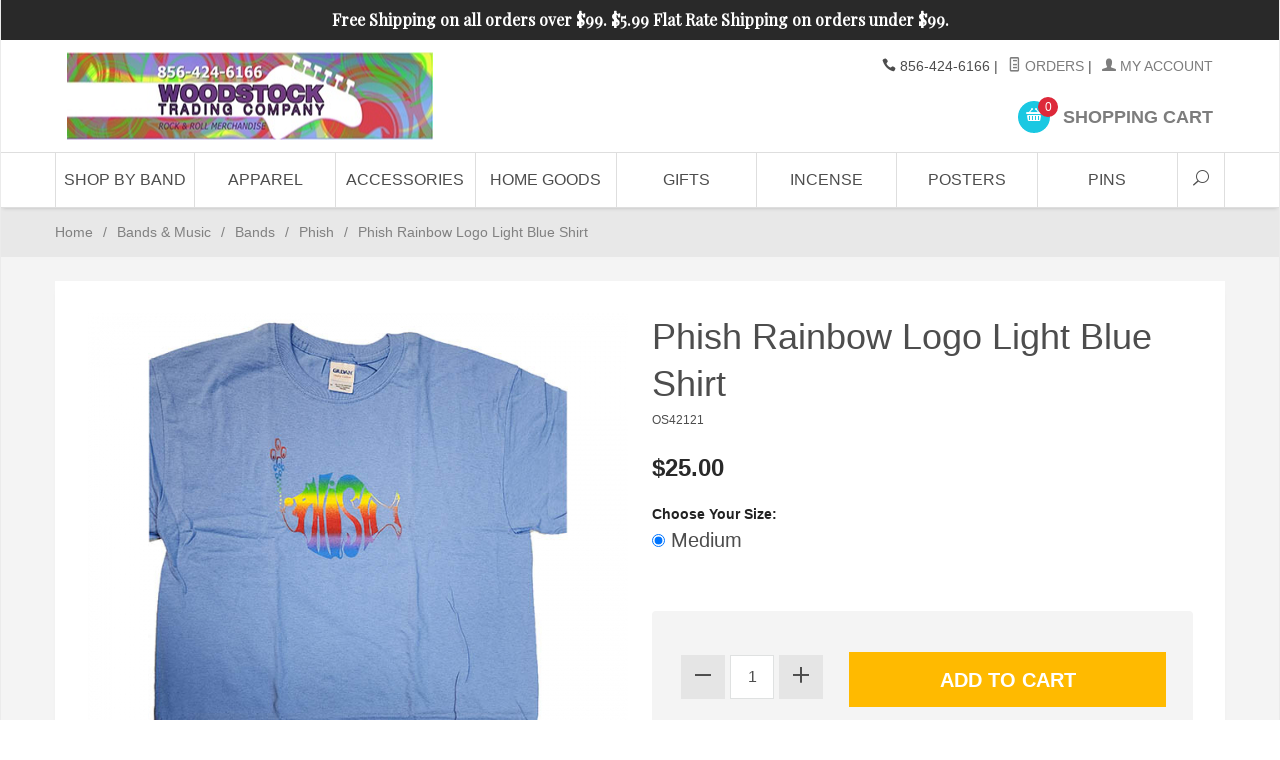

--- FILE ---
content_type: text/html; charset=utf-8
request_url: https://www.woodstocktradeco.com/phish-rainbow-logo-light-blue-shirt.html
body_size: 13907
content:
<!DOCTYPE html><html lang="en" class="no-js" xmlns:fb="http://ogp.me/ns/fb#"><head><title>Phish Rainbow Logo Light Blue Shirt</title><script type="text/javascript">
var MMThemeBreakpoints =
[
{
"code":	"mobile",
"name":	"Mobile",
"start":	{
"unit": "px",
"value": ""
}
,
"end":	{
"unit": "em",
"value": "39.999"
}
}
,{
"code":	"tablet",
"name":	"Tablet",
"start":	{
"unit": "px",
"value": ""
}
,
"end":	{
"unit": "em",
"value": "59.999"
}
}
];
</script>
<script type="text/javascript">
var json_url = "https:\/\/www.woodstocktradeco.com\/mm5\/json.mvc\u003F";
var json_nosessionurl = "https:\/\/www.woodstocktradeco.com\/mm5\/json.mvc\u003F";
var Store_Code = "WDSTK";
</script>
<script type="text/javascript" src="https://www.woodstocktradeco.com/mm5/clientside.mvc?T=45e0679f&amp;Module_Code=paypalcp&amp;Filename=runtime.js" integrity="sha512-A6/Hrcz8/r8OYVd2LYO313hk0S6tB5l/XeeOIIsdTxBuJqhAXWVVYIyDEomW+X+c75UgL0HeRe1C+MA3wdZSUw==" crossorigin="anonymous" async defer></script>
<script src="https://www.paypal.com/sdk/js?client-id=AcCNNzIa9VV_d1q2jFf4pNN33IIecvECC34nYq0EJIGN9EonWCRQD5JkXT_EDm6rOSCvnRE9g6JOGZXc&amp;merchant-id=JNERYGNABEHX8&amp;currency=USD&amp;components=buttons,messages" data-partner-attribution-id="Miva_PCP"></script>
<script type="text/javascript" src="https://www.woodstocktradeco.com/mm5/clientside.mvc?T=45e0679f&amp;Filename=ajax.js" integrity="sha512-hBYAAq3Edaymi0ELd4oY1JQXKed1b6ng0Ix9vNMtHrWb3FO0tDeoQ95Y/KM5z3XmxcibnvbVujqgLQn/gKBRhA==" crossorigin="anonymous"></script>
<script type="text/javascript" src="https://www.woodstocktradeco.com/mm5/clientside.mvc?T=45e0679f&amp;Filename=runtime_ui.js" integrity="sha512-ZIZBhU8Ftvfk9pHoUdkXEXY8RZppw5nTJnFsMqX+3ViPliSA/Y5WRa+eK3vIHZQfqf3R/SXEVS1DJTjmKgVOOw==" crossorigin="anonymous"></script>
<script type="text/javascript" src="https://www.woodstocktradeco.com/mm5/clientside.mvc?T=45e0679f&amp;Module_Code=cmp-cssui-searchfield&amp;Filename=runtime.js" integrity="sha512-GT3fQyjPOh3ZvhBeXjc3+okpwb4DpByCirgPrWz6TaihplxQROYh7ilw9bj4wu+hbLgToqAFQuw3SCRJjmGcGQ==" crossorigin="anonymous"></script>
<script type="text/javascript">
var MMSearchField_Search_URL_sep = "https:\/\/www.woodstocktradeco.com\/product-search.html\u003FSearch=";
(function( obj, eventType, fn )
{
if ( obj.addEventListener )
{
obj.addEventListener( eventType, fn, false );
}
else if ( obj.attachEvent )
{
obj.attachEvent( 'on' + eventType, fn );
}
})( window, 'mmsearchfield_override', function()
{
MMSearchField.prototype.onMenuAppendHeader = function(){return null;}MMSearchField.prototype.onMenuAppendItem = function( data ){var span;span = newElement( 'span', null, null, null );span.innerHTML = data;return span;}MMSearchField.prototype.onMenuAppendStoreSearch = function( search_value ){var item;item = newElement( 'div', { 'class': 'mm_searchfield_menuitem mm_searchfield_menuitem_storesearch' }, null, null );item.element_text = newTextNode( 'Search store for product "' + search_value + '"', item );return item;}MMSearchField.prototype.onFocus = function( e ) { ; };MMSearchField.prototype.onBlur = function( e ) { ; };
} );
</script>
<!-- Global site tag (gtag.js) - Google Analytics --><script async src="https://www.googletagmanager.com/gtag/js?id=UA-178004724-1"></script><script>window.dataLayer = window.dataLayer || [];function gtag(){dataLayer.push(arguments);}gtag('js', new Date());gtag('config', 'UA-178004724-1');</script><link rel="preload" href="https://www.woodstocktradeco.com/mm5/themes/suivant/fonts/ElegantIcons.woff" as="font" type="font/woff" crossorigin="anonymous"><link rel="preload" href="https://www.woodstocktradeco.com/mm5/themes/suivant/fonts/Suivant.woff?-d1oe69" as="font" type="font/woff" crossorigin="anonymous"><base href="https://www.woodstocktradeco.com/mm5/" /><meta charset="utf-8" /><meta http-equiv="X-UA-Compatible" content="IE=edge" /><meta name="viewport" content="width=device-width, initial-scale=1" /><link rel="canonical" href="https://www.woodstocktradeco.com/phish-rainbow-logo-light-blue-shirt.html" /><meta name="description" content="A colorful classic Phish logo design adorns this soft cotton light blue shirt." />
<meta name="keywords" content="tshirts tees t-shirts teeshirts tee-shirts clothes clothing merchandise apparel" />
<link href="themes/suivant/css/css.php" rel="stylesheet" /><style type="text/css">
body
{
font-family: Tahoma, Geneva, sans-serif;
}
</style>
<link href="https://fonts.googleapis.com/css?family=Playfair+Display:400,400italic,700italic" rel="stylesheet" data-norem /><script language="JavaScript">function clientdimensions_cookieIsSet( name ){var i, cookies, cookie_name, values;cookies = document.cookie.split( ';' );for ( i = 0; i < cookies.length; i++ ){values = cookies[ i ].split( '=' );if ( values.length ){cookie_name = values[ 0 ].replace( /^\s+|\s+$/g, '' );if ( name == cookie_name ){return true;}}}return false;}function clientdimensions_getWindowWidth(){if ( window.innerWidth )	return window.innerWidth;else if ( document.documentElement && document.documentElement.clientWidth )	return document.documentElement.clientWidth;else if ( document.body && document.body.clientWidth )	return document.body.clientWidth;}function clientdimensions_getWindowHeight(){if ( window.innerHeight )	return window.innerHeight;else if ( document.documentElement && document.documentElement.clientHeight )	return document.documentElement.clientHeight;else if ( document.body && document.body.clientHeight )	return document.body.clientHeight;}setTimeout( function(){var clientdimensions_reload;clientdimensions_reload = !clientdimensions_cookieIsSet( 'mm-clientdimensions-width' ) || !clientdimensions_cookieIsSet( 'mm-clientdimensions-height' );document.cookie = 'mm-clientdimensions-width=' + clientdimensions_getWindowWidth();document.cookie = 'mm-clientdimensions-height=' + clientdimensions_getWindowHeight();if ( clientdimensions_reload ){if ( window.stop ){window.stop();}location.reload( true );}window.onresize = function( event ){document.cookie = 'mm-clientdimensions-width=' + clientdimensions_getWindowWidth();document.cookie = 'mm-clientdimensions-height=' + clientdimensions_getWindowHeight();}}, 0 );</script><!--[if lt IE 9]><script src="themes/suivant/js/modernizr.js"></script><script src="themes/suivant/js/respond.min.js"></script><![endif]--><script type="text/javascript" src="https://www.woodstocktradeco.com/mm5/clientside.mvc?T=45e0679f&Module_Code=mvga&amp;Filename=mvga.js"></script><link type="text/css" media="all" rel="stylesheet" integrity="sha256-lWOXBr8vqpiy3pliCN1FmPIYkHdcr8Y0nc2BRMranrA= sha384-0K5gx4GPe3B0+RaqthenpKbJBAscHbhUuTd+ZmjJoHkRs98Ms3Pm2S4BvJqkmBdh sha512-wrhf+QxqNNvI+O73Y1XxplLd/Bt2GG2kDlyCGfeByKkupyZlAKZKAHXE2TM9/awtFar6eWl+W9hNO6Mz2QrA6Q==" crossorigin="anonymous" href="https://www.woodstocktradeco.com/mm5/json.mvc?Store_Code=WDSTK&amp;Function=CSSResource_Output&amp;CSSResource_Code=mm-theme-styles&T=76b01227" data-resource-group="modules" data-resource-code="mm-theme-styles" /><script type="text/javascript" src="https://www.woodstocktradeco.com/mm5/clientside.mvc?T=45e0679f&amp;Filename=runtime.js" integrity="sha512-EiU7WIxWkagpQnQdiP517qf12PSFAddgl4rw2GQi8wZOt6BLZjZIAiX4R53VP0ePnkTricjSB7Edt1Bef74vyg==" crossorigin="anonymous"></script><script type="text/javascript" src="https://www.woodstocktradeco.com/mm5/clientside.mvc?T=45e0679f&amp;Filename=MivaEvents.js" integrity="sha512-bmgSupmJLB7km5aCuKy2K7B8M09MkqICKWkc+0w/Oex2AJv3EIoOyNPx3f/zwF0PZTuNVaN9ZFTvRsCdiz9XRA==" crossorigin="anonymous"></script><script type="text/javascript" src="https://www.woodstocktradeco.com/mm5/clientside.mvc?T=45e0679f&amp;Filename=ImageMachine.js" integrity="sha512-luSn6atUPOw8U8HPV927zNVkcbbDcvbAlaSh/MEWznSCrOzPC2iQVeXSwLabEEn43FBmR6lKN0jhsWKmJR4n1Q==" crossorigin="anonymous"></script><script>var gallery = [],thumbnailIndex = 0;ImageMachine.prototype.ImageMachine_Generate_Thumbnail = function (thumbnail_image, main_image, closeup_image, type_code) {var thumbnail,img;thumbnail = document.createElement('div');thumbnail.className = 'column one-third medium-one-fourth';thumbnail.setAttribute('data-index', thumbnailIndex++);if (typeof(thumbnail_image) == 'string' && thumbnail_image.length > 0) {img = document.createElement('img');img.src = thumbnail_image;thumbnail.appendChild(img);};if (typeof(closeup_image) == 'string' && closeup_image.length > 0) {gallery.push({src: closeup_image,title: 'Phish Rainbow Logo Light Blue Shirt'});};return thumbnail;};</script><meta property="og:title" content="Phish Rainbow Logo Light Blue Shirt" /><meta property="og:type" content="product" /><meta property="og:image" content="https://www.woodstocktradeco.com/mm5/graphics/00000002/3/OS42121Phish_Rainbow_Logo_Light_Blue_Shirt.jpg" /><meta property="og:url" content="https://www.woodstocktradeco.com/phish-rainbow-logo-light-blue-shirt.html" /><meta property="og:site_name" content="Woodstock Trading Company" /><meta property="og:description" content="Check out the deal on Phish Rainbow Logo Light Blue Shirt at Woodstock Trading Company" /><script type="text/javascript">var switchTo5x=true;</script><script type="text/javascript">stLight.options({publisher: "8a1554ad-3672-4de7-8fdb-355d37d7d48f", doNotHash: false, doNotCopy: false, hashAddressBar: false});</script></head><body id="js-PROD" class="boxed prod single-column OS42121"><!--[if lt IE 9]> <p class="message closable message-info browsehappy align-center"><a href="#" class="close">&times;</a>You are using an <strong>outdated</strong> browser.<br />Please <a href="http://browsehappy.com/" target="_blank" rel="nofollow">upgrade your browser</a> to improve your experience.</p> <![endif]--><nav class="mobile-menu mobile-menu-left"><div class="row mobile-navigation-header"><a href="https://www.woodstocktradeco.com/customer-log-in.html" rel="nofollow" class="column one-third align-center bg-gray charcoal"><span data-rt-icon="&#x61;"></span><small>ACCOUNT</small></a><a href="https://www.woodstocktradeco.com/contact-us.html" rel="nofollow" class="column one-third align-center bg-gray charcoal"><span data-icon="&#xe090;"></span><small>CONTACT</small></a><a href="https://www.woodstocktradeco.com/shopping-cart.html" rel="nofollow" class="column one-third align-center bg-sky white"><span data-rt-icon="&#x65;"></span><small>MY CART</small></a></div><form action="https://www.woodstocktradeco.com/product-search.html" method="post" class="row mobile-navigation-search"><input type="search" name="Search" value="" placeholder="Search&hellip;" class="column four-fifths bg-transparent" /><button type="submit" class="button button-square column one-fifth bg-transparent"><span data-icon="&#x55;"></span></button></form><div id="js-mobile-navigation" class="mobile-navigation"></div></nav><!-- end mobile-navigation --><div id="js-site-overlay" class="site-overlay"></div><!-- end site-overlay --><div id="js-site-wrapper" class="site-wrapper"><header id="js-header" class="header clearfix"><div class="pre-header clearfix bg-charcoal"><nav class="row wrap"><ul class="align-center"><li class="pre-header--promo">
<span id="promo-message" class="readytheme-banner">
<strong>
	<span class="button-normal-font playfair white">
		Free Shipping on all orders over $99. $5.99 Flat Rate Shipping on orders under $99.
	</span>
</strong>
</span>
</li></ul></nav></div><!-- end pre-header --><div id="js-main-header" class="row wrap main-header vertical-align-parent"><ul class="medium-all-hidden no-list mobile-main-header"><li class="column one-sixth toggle-slide-left mobile-menu-button"><span data-icon="&#x61;"></span></li><li class="column two-thirds"><a href="https://www.woodstocktradeco.com/" title="Woodstock Trading Company" class="align-center" rel="nofollow"><img src="graphics/00000002/logo_2_sm_2.jpg" alt="Welcome to Woodstock Trading Company" title="Welcome to Woodstock Trading Company" /></a></li><li id="js-mobile-basket-button" class="column one-sixth nlp mobile-basket-button"><span data-rt-icon="&#x65;" class="bg-sky white"><span class="notification bg-red white basket-count">0</span></span></li></ul><a href="https://www.woodstocktradeco.com/" title="Woodstock Trading Company" class="column all-hidden medium-all-shown medium-two-fifths large-one-third align-center medium-align-left vertical-align"><img src="graphics/00000002/logo_2_sm_2.jpg" alt="Welcome to Woodstock Trading Company" title="Welcome to Woodstock Trading Company" /></a><div class="column all-hidden medium-all-shown medium-three-fifths large-two-thirds align-right float-right"><div class="column whole np service-links uppercase"><span data-icon="&#xe090;"></span> 856-424-6166<span class="breadcrumb-border">|</span><a href="https://www.woodstocktradeco.com/look-up-order-history.html"><span data-rt-icon="&#X68;"></span> Orders</a><span class="breadcrumb-border">|</span><a href="https://www.woodstocktradeco.com/customer-log-in.html"><span data-rt-icon="&#X61;"></span> My Account</a></div><div class="column whole np"><div class="mini-basket"><a href="https://www.woodstocktradeco.com/shopping-cart.html" rel="nofollow" id="js-mini-basket"><span data-rt-icon="&#x65;" class="bg-sky white"><span id="js-mini-basket-count" class="notification bg-red white basket-count">0</span></span><span class="align-middle ultrabold uppercase"> Shopping Cart</span></a></div></div></div><div id="js-mini-basket-container" class="column whole small-half large-one-third mini-basket-container"><div class="row mini-basket-content" data-itemcount="0" data-subtotal=""><h3 class="column whole normal np"><span class="inline-block">Shopping Cart</span></h3><div class="breaker clear"></div><h5 class="column whole align-center">Your cart is currently empty.</h5></div><div class="row"><div class="column whole button button-square align-center bg-transparent" data-icon="&#x36;"></div></div></div></div><!-- end main-header --><nav id="js-navigation-bar" class="navigation-bar navigation_bar">
<div class="row all-hidden medium-all-shown large-all-hidden mobile-navigation-bar">
<div class="column one-eighth align-left toggle-slide-left"><span data-icon="&#x61;"> Shop</span></div>
<div id="js-open-global-search--tablet" class="column one-twelfth float-right open-global-search--tablet"><span data-rt-icon="&#x6a;"></span></div>
</div>
<ul id="js-navigation-set" class="navigation-set horizontal-mega-menu">
<li class="level-1">
<span><a href="https://www.woodstocktradeco.com/bands.html" target="_self">Shop By Band</a></span>
<ul>
<li class="level-2">
<span><a href="https://www.woodstocktradeco.com/grateful-dead-shirts-posters-more.html" target="_self">Grateful Dead</a></span>
</li>
<li class="level-2">
<span><a href="https://www.woodstocktradeco.com/jerry-garcia.html" target="_self">Jerry Garcia</a></span>
</li>
<li class="level-2">
<span><a href="https://www.woodstocktradeco.com/beatles.html" target="_self">Beatles</a></span>
</li>
<li class="level-2">
<span><a href="https://www.woodstocktradeco.com/led-zeppelin.html" target="_self">Led Zeppelin</a></span>
</li>
<li class="level-2">
<span><a href="https://www.woodstocktradeco.com/phish.html" target="_self">Phish</a></span>
</li>
<li class="level-2">
<span><a href="https://www.woodstocktradeco.com/pink-floyd.html" target="_self">Pink Floyd</a></span>
</li>
<li class="level-2">
<span><a href="https://www.woodstocktradeco.com/acdc.html" target="_self">AC/DC</a></span>
</li>
<li class="level-2">
<span><a href="https://www.woodstocktradeco.com/aerosmith.html" target="_self">Aerosmith</a></span>
</li>
<li class="level-2">
<span><a href="https://www.woodstocktradeco.com/allman-brothers.html" target="_self">Allman Brothers</a></span>
</li>
<li class="level-2">
<span><a href="https://www.woodstocktradeco.com/billy-joel.html" target="_self">Billy Joel</a></span>
</li>
<li class="level-2">
<span><a href="https://www.woodstocktradeco.com/black-crowes.html" target="_self">Black Crowes</a></span>
</li>
<li class="level-2">
<span><a href="https://www.woodstocktradeco.com/black-sabbath.html" target="_self">Black Sabbath</a></span>
</li>
<li class="level-2">
<span><a href="https://www.woodstocktradeco.com/blondie.html" target="_self">Blondie</a></span>
</li>
<li class="level-2">
<span><a href="https://www.woodstocktradeco.com/blues-traveler.html" target="_self">Blues Traveler</a></span>
</li>
<li class="level-2">
<span><a href="https://www.woodstocktradeco.com/bob-dylan.html" target="_self">Bob Dylan</a></span>
</li>
<li class="level-2">
<span><a href="https://www.woodstocktradeco.com/bob-marley.html" target="_self">Bob Marley</a></span>
</li>
<li class="level-2">
<span><a href="https://www.woodstocktradeco.com/bon-jovi.html" target="_self">Bon Jovi</a></span>
</li>
<li class="level-2">
<span><a href="https://www.woodstocktradeco.com/boston.html" target="_self">Boston</a></span>
</li>
<li class="level-2">
<span><a href="https://www.woodstocktradeco.com/bruce-springsteen.html" target="_self">Bruce Springsteen</a></span>
</li>
<li class="level-2">
<span><a href="https://www.woodstocktradeco.com/crosby-stills-nash-young.html" target="_self">Crosby, Stills, Nash, &amp; Young</a></span>
</li>
<li class="level-2">
<span><a href="https://www.woodstocktradeco.com/dave-matthews.html" target="_self">Dave Matthews</a></span>
</li>
<li class="level-2">
<span><a href="https://www.woodstocktradeco.com/david-bowie.html" target="_self">David Bowie</a></span>
</li>
<li class="level-2">
<span><a href="https://www.woodstocktradeco.com/def-leppard.html" target="_self">Def Leppard</a></span>
</li>
<li class="level-2">
<span><a href="https://www.woodstocktradeco.com/elton-john.html" target="_self">Elton John</a></span>
</li>
<li class="level-2">
<span><a href="https://www.woodstocktradeco.com/elvis-presley.html" target="_self">Elvis Presley</a></span>
</li>
<li class="level-2">
<span><a href="https://www.woodstocktradeco.com/emerson-lake-palmer.html" target="_self">Emerson, Lake, &amp; Palmer</a></span>
</li>
<li class="level-2">
<span><a href="https://www.woodstocktradeco.com/eric-clapton.html" target="_self">Eric Clapton</a></span>
</li>
<li class="level-2">
<span><a href="https://www.woodstocktradeco.com/fleetwood-mac.html" target="_self">Fleetwood Mac</a></span>
</li>
<li class="level-2">
<span><a href="https://www.woodstocktradeco.com/foghat.html" target="_self">Foghat</a></span>
</li>
<li class="level-2">
<span><a href="https://www.woodstocktradeco.com/foo-fighters.html" target="_self">Foo Fighters</a></span>
</li>
<li class="level-2">
<span><a href="https://www.woodstocktradeco.com/foreigner.html" target="_self">Foreigner</a></span>
</li>
<li class="level-2">
<span><a href="https://www.woodstocktradeco.com/frank-zappa.html" target="_self">Frank Zappa</a></span>
</li>
<li class="level-2">
<span><a href="https://www.woodstocktradeco.com/genesis.html" target="_self">Genesis</a></span>
</li>
<li class="level-2">
<span><a href="https://www.woodstocktradeco.com/godsmack.html" target="_self">Godsmack</a></span>
</li>
<li class="level-2">
<span><a href="https://www.woodstocktradeco.com/govt-mule.html" target="_self">Gov't Mule</a></span>
</li>
<li class="level-2">
<span><a href="https://www.woodstocktradeco.com/green-day.html" target="_self">Green Day</a></span>
</li>
<li class="level-2">
<span><a href="https://www.woodstocktradeco.com/heart.html" target="_self">Heart</a></span>
</li>
<li class="level-2">
<span><a href="https://www.woodstocktradeco.com/iron-maiden.html" target="_self">Iron Maiden</a></span>
</li>
<li class="level-2">
<span><a href="https://www.woodstocktradeco.com/janis-joplin.html" target="_self">Janis Joplin</a></span>
</li>
<li class="level-2">
<span><a href="https://www.woodstocktradeco.com/jefferson-airplane.html" target="_self">Jefferson Airplane</a></span>
</li>
<li class="level-2">
<span><a href="https://www.woodstocktradeco.com/jethro-tull.html" target="_self">Jethro Tull</a></span>
</li>
<li class="level-2">
<span><a href="https://www.woodstocktradeco.com/jimi-hendrix.html" target="_self">Jimi Hendrix</a></span>
</li>
<li class="level-2">
<span><a href="https://www.woodstocktradeco.com/jimmy-buffet.html" target="_self">Jimmy Buffet</a></span>
</li>
<li class="level-2">
<span><a href="https://www.woodstocktradeco.com/john-mayer.html" target="_self">John Mayer</a></span>
</li>
<li class="level-2">
<span><a href="https://www.woodstocktradeco.com/johnny-cash.html" target="_self">Johnny Cash</a></span>
</li>
<li class="level-2">
<span><a href="https://www.woodstocktradeco.com/journey.html" target="_self">Journey</a></span>
</li>
<li class="level-2">
<span><a href="https://www.woodstocktradeco.com/kiss.html" target="_self">KISS</a></span>
</li>
<li class="level-2">
<span><a href="https://www.woodstocktradeco.com/lynyrd-skynyrd.html" target="_self">Lynyrd Skynyrd</a></span>
</li>
<li class="level-2">
<span><a href="https://www.woodstocktradeco.com/metallica.html" target="_self">Metallica</a></span>
</li>
<li class="level-2">
<span><a href="https://www.woodstocktradeco.com/moe.html" target="_self">Moe</a></span>
</li>
<li class="level-2">
<span><a href="https://www.woodstocktradeco.com/neil-young.html" target="_self">Neil Young</a></span>
</li>
<li class="level-2">
<span><a href="https://www.woodstocktradeco.com/nirvana.html" target="_self">Nirvana</a></span>
</li>
<li class="level-2">
<span><a href="https://www.woodstocktradeco.com/peter-gabriel.html" target="_self">Peter Gabriel</a></span>
</li>
<li class="level-2">
<span><a href="https://www.woodstocktradeco.com/queen.html" target="_self">Queen</a></span>
</li>
<li class="level-2">
<span><a href="https://www.woodstocktradeco.com/ramones.html" target="_self">Ramones</a></span>
</li>
<li class="level-2">
<span><a href="https://www.woodstocktradeco.com/ratdog.html" target="_self">Ratdog</a></span>
</li>
<li class="level-2">
<span><a href="https://www.woodstocktradeco.com/red-hot-chili-peppers.html" target="_self">Red Hot Chili Peppers</a></span>
</li>
<li class="level-2">
<span><a href="https://www.woodstocktradeco.com/rolling-stones.html" target="_self">Rolling Stones</a></span>
</li>
<li class="level-2">
<span><a href="https://www.woodstocktradeco.com/rush.html" target="_self">RUSH</a></span>
</li>
<li class="level-2">
<span><a href="https://www.woodstocktradeco.com/santana.html" target="_self">Santana</a></span>
</li>
<li class="level-2">
<span><a href="https://www.woodstocktradeco.com/sex-pistols.html" target="_self">Sex Pistols</a></span>
</li>
<li class="level-2">
<span><a href="https://www.woodstocktradeco.com/steve-miller-band.html" target="_self">Steve Miller Band</a></span>
</li>
<li class="level-2">
<span><a href="https://www.woodstocktradeco.com/stevie-ray-vaughan.html" target="_self">Stevie Ray Vaughan</a></span>
</li>
<li class="level-2">
<span><a href="https://www.woodstocktradeco.com/string-cheese-incident.html" target="_self">String Cheese Incident</a></span>
</li>
<li class="level-2">
<span><a href="https://www.woodstocktradeco.com/sublime.html" target="_self">Sublime</a></span>
</li>
<li class="level-2">
<span><a href="https://www.woodstocktradeco.com/the-band.html" target="_self">The Band</a></span>
</li>
<li class="level-2">
<span><a href="https://www.woodstocktradeco.com/the-doors.html" target="_self">The Doors</a></span>
</li>
<li class="level-2">
<span><a href="https://www.woodstocktradeco.com/the-eagles.html" target="_self">The Eagles</a></span>
</li>
<li class="level-2">
<span><a href="https://www.woodstocktradeco.com/the-who.html" target="_self">The Who</a></span>
</li>
<li class="level-2">
<span><a href="https://www.woodstocktradeco.com/tom-petty.html" target="_self">Tom Petty</a></span>
</li>
<li class="level-2">
<span><a href="https://www.woodstocktradeco.com/van-halen.html" target="_self">Van Halen</a></span>
</li>
<li class="level-2">
<span><a href="https://www.woodstocktradeco.com/woodstock.html" target="_self">Woodstock</a></span>
</li>
<li class="level-2">
<span><a href="https://www.woodstocktradeco.com/yes.html" target="_self">Yes</a></span>
</li>
<li class="level-2">
<span><a href="https://www.woodstocktradeco.com/zz-top.html" target="_self">ZZ Top</a></span>
</li>
</ul>
</li>
<li class="level-1">
<span><a href="https://www.woodstocktradeco.com/apparel.html" target="_self">Apparel</a></span>
<ul>
<li class="level-2">
<span><a href="https://www.woodstocktradeco.com/t-shirts.html" target="_self">Shirts</a></span>
</li>
<li class="level-2">
<span><a href="https://www.woodstocktradeco.com/mens-apparel.html" target="_self">Men</a></span>
</li>
<li class="level-2">
<span><a href="https://www.woodstocktradeco.com/womens-apparel.html" target="_self">Women</a></span>
</li>
<li class="level-2">
<span><a href="https://www.woodstocktradeco.com/woodtock-trading-company-childrens-clothing.html" target="_parent">Children</a></span>
</li>
<li class="level-2">
<span><a href="https://www.woodstocktradeco.com/footwear.html" target="_self">Footwear</a></span>
</li>
<li class="level-2">
<span><a href="https://www.woodstocktradeco.com/headwear.html" target="_self">Headwear</a></span>
<ul>
<li class="level-3"><span><a href="https://www.woodstocktradeco.com/hats.html" target="_self">Hats</a></span></li>
<li class="level-3"><span><a href="https://www.woodstocktradeco.com/bandanas.html" target="_self">Bandanas</a></span></li>
<li class="level-3"><span><a href="https://www.woodstocktradeco.com/headbands.html" target="_self">Headbands</a></span></li>
</ul>
</li>
<li class="level-2">
<span><a href="https://www.woodstocktradeco.com/outerwear.html" target="_self">Outerwear</a></span>
</li>
</ul>
</li>
<li class="level-1">
<span><a href="https://www.woodstocktradeco.com/classic-rock-clothing-and-accessories.html" target="_self">Accessories</a></span>
<ul>
<li class="level-2">
<span><a href="https://www.woodstocktradeco.com/bags-pouches.html" target="_self">Bags</a></span>
</li>
<li class="level-2">
<span><a href="https://www.woodstocktradeco.com/beads.html" target="_self">Beads</a></span>
</li>
<li class="level-2">
<span><a href="https://www.woodstocktradeco.com/belts.html" target="_self">Belts</a></span>
</li>
<li class="level-2">
<span><a href="https://www.woodstocktradeco.com/belt-buckles.html" target="_self">Belt Buckles</a></span>
</li>
<li class="level-2">
<span><a href="https://www.woodstocktradeco.com/cd-wallets.html" target="_self">CD Wallets</a></span>
</li>
<li class="level-2">
<span><a href="https://www.woodstocktradeco.com/guitar-picks-straps.html" target="_self">Guitar Picks &amp; Straps</a></span>
</li>
<li class="level-2">
<span><a href="https://www.woodstocktradeco.com/jewelry.html" target="_self">Jewelry</a></span>
</li>
<li class="level-2">
<span><a href="https://www.woodstocktradeco.com/keychains-lanyards.html" target="_self">Keychains &amp; Lanyards</a></span>
</li>
<li class="level-2">
<span><a href="https://www.woodstocktradeco.com/lighters.html" target="_self">Lighters</a></span>
</li>
<li class="level-2">
<span><a href="https://www.woodstocktradeco.com/patches.html" target="_self">Patches</a></span>
</li>
<li class="level-2">
<span><a href="https://www.woodstocktradeco.com/stickers.html" target="_self">Stickers</a></span>
</li>
<li class="level-2">
<span><a href="https://www.woodstocktradeco.com/temporary-tattoos.html" target="_self">Temporary Tattoos</a></span>
</li>
<li class="level-2">
<span><a href="https://www.woodstocktradeco.com/wallets.html" target="_self">Wallets</a></span>
</li>
</ul>
</li>
<li class="level-1">
<span><a href="https://www.woodstocktradeco.com/home-pets-auto.html" target="_self">Home Goods</a></span>
<ul>
<li class="level-2">
<span><a href="https://www.woodstocktradeco.com/blankets-throws.html" target="_self">Blankets &amp; Throws</a></span>
</li>
<li class="level-2">
<span><a href="https://www.woodstocktradeco.com/body-oils.html" target="_self">Body Oils</a></span>
</li>
<li class="level-2">
<span><a href="https://www.woodstocktradeco.com/calendars.html" target="_self">Calendars</a></span>
</li>
<li class="level-2">
<span><a href="https://www.woodstocktradeco.com/candles.html" target="_self">Candles</a></span>
</li>
<li class="level-2">
<span><a href="https://www.woodstocktradeco.com/clocks.html" target="_self">Clocks</a></span>
</li>
<li class="level-2">
<span><a href="https://www.woodstocktradeco.com/door-beads.html" target="_self">Door Beads</a></span>
</li>
<li class="level-2">
<span><a href="https://www.woodstocktradeco.com/drinkware.html" target="_self">Drinkware</a></span>
</li>
<li class="level-2">
<span><a href="https://www.woodstocktradeco.com/games.html" target="_self">Games</a></span>
</li>
<li class="level-2">
<span><a href="https://www.woodstocktradeco.com/holiday-ornaments.html" target="_self">Holiday Ornaments</a></span>
</li>
<li class="level-2">
<span><a href="https://www.woodstocktradeco.com/laptop-skins.html" target="_self">Laptop Skins</a></span>
</li>
<li class="level-2">
<span><a href="https://www.woodstocktradeco.com/lights.html" target="_self">Lights</a></span>
</li>
<li class="level-2">
<span><a href="https://www.woodstocktradeco.com/lunch-boxes.html" target="_self">Lunch Boxes</a></span>
</li>
<li class="level-2">
<span><a href="https://www.woodstocktradeco.com/magnets.html" target="_self">Magnets</a></span>
</li>
<li class="level-2">
<span><a href="https://www.woodstocktradeco.com/memo-boards.html" target="_self">Memo Boards</a></span>
</li>
<li class="level-2">
<span><a href="https://www.woodstocktradeco.com/mousepads.html" target="_self">Mouse Pads</a></span>
</li>
<li class="level-2">
<span><a href="https://www.woodstocktradeco.com/phone-accessories.html" target="_self">Phone Accessories</a></span>
</li>
<li class="level-2">
<span><a href="https://www.woodstocktradeco.com/picture-frames.html" target="_self">Picture Frames</a></span>
</li>
<li class="level-2">
<span><a href="https://www.woodstocktradeco.com/playingtrading-cards.html" target="_self">Playing Cards</a></span>
</li>
<li class="level-2">
<span><a href="https://www.woodstocktradeco.com/puzzles.html" target="_self">Puzzles</a></span>
</li>
<li class="level-2">
<span><a href="https://www.woodstocktradeco.com/soap.html" target="_self">Soap</a></span>
</li>
<li class="level-2">
<span><a href="https://www.woodstocktradeco.com/tapestries.html" target="_self">Tapestries</a></span>
</li>
<li class="level-2">
<span><a href="https://www.woodstocktradeco.com/towels.html" target="_self">Towels</a></span>
</li>
</ul>
</li>
<li class="level-1">
<span><a href="https://www.woodstocktradeco.com/collectibles-gifts.html" target="_self">Gifts</a></span>
<ul>
<li class="level-2">
<span><a href="https://www.woodstocktradeco.com/air-fresheners.html" target="_self">Air Fresheners</a></span>
</li>
<li class="level-2">
<span><a href="https://www.woodstocktradeco.com/collars-leashes.html" target="_self">Collars &amp; Leashes</a></span>
</li>
<li class="level-2">
<span><a href="https://www.woodstocktradeco.com/license-plates-frames.html" target="_self">License Plates &amp; Frames</a></span>
</li>
<li class="level-2">
<span><a href="https://www.woodstocktradeco.com/sporting-goods.html" target="_self">Sporting Goods</a></span>
</li>
</ul>
</li>
<li class="level-1">
<span><a href="https://www.woodstocktradeco.com/incense-burners-ashtrays.html" target="_self">Incense</a></span>
<ul>
<li class="level-2">
<span><a href="https://www.woodstocktradeco.com/incense.html" target="_self">Incense</a></span>
</li>
<li class="level-2">
<span><a href="https://www.woodstocktradeco.com/incense-burners-ashtrays-4607.html" target="_self">Incense Burners</a></span>
</li>
</ul>
</li>
<li class="level-1">
<span><a href="https://www.woodstocktradeco.com/posters.html" target="_self">Posters</a></span>
</li>
<li class="level-1">
<span><a href="https://www.woodstocktradeco.com/pins.html" target="_self">Pins</a></span>
</li>
<li id="js-open-global-search" class="level-1 open-global-search"><a href="https://www.woodstocktradeco.com/mm5/merchant.mvc?Screen=SRCH" data-rt-icon="&#x6a;"></a></li>
</ul>
<div class="row wrap">
<form action="https://www.woodstocktradeco.com/product-search.html" method="post" id="js-global-search" class="column whole large-half bg-white nrp global-search hide">
<input type="search" name="Search" value="" placeholder="Search&hellip;" class="bg-transparent nb input-large-font" />
<button type="submit" class="button button-square bg-transparent nb np button-large-font" data-rt-icon="&#x64;"></button>
</form>
</div>
</nav><!-- end navigation-bar --><script type='text/javascript' src='//platform-api.sharethis.com/js/sharethis.js#property=5b744ef7cf37800012d86438&product=social-ab' async='async'></script></header><!-- end header --><main><div class="row breadcrumbs"><nav class="column whole wrap float-none large-np"><ul><li><a href="https://www.woodstocktradeco.com/" title="Home" class="breadcrumb-home">Home</a><span class="breadcrumb-border">&#47;</span></li><li><a href="https://www.woodstocktradeco.com/bands-music.html" title="Bands & Music">Bands & Music</a><span class="breadcrumb-border">&#47;</span></li><li><a href="https://www.woodstocktradeco.com/bands.html" title="Bands">Bands</a><span class="breadcrumb-border">&#47;</span></li><li><a href="https://www.woodstocktradeco.com/phish.html" title="Phish">Phish</a><span class="breadcrumb-border">&#47;</span></li><li><span class="current-item">Phish Rainbow Logo Light Blue Shirt</span></li></ul></nav></div><!-- end breadcrumbs --><div class="wrap"><div class="row"><div class="breaker"></div><div class="column-right column whole push-none large-three-fourths large-push-one-fourth x-large-four-fifths x-large-push-one-fifth large-nrp"><div class="main-content">	<div class="row hdft-header"></div><div class="row prod-ctgy-hdft-header"></div><div class="row bg-white bottom-shadow product-information"><div class="column whole medium-all-hidden"><h1 class="nm"><span class="normal">Phish Rainbow Logo Light Blue Shirt</span></h1><small>OS42121</small><div class="breaker"></div><div id="js-price-value" class="h3 charcoal nm" data-base-price="25">$25.00</div><div id="js-product-discounts"></div></div><div class="column whole medium-half product-information--images"><span class="flag flag--"><span data-icon="&#x54;" id="js-main-image-zoom" class="main-image" data-index="0"><img src="graphics/en-US/cssui/blank.gif" alt="Phish Rainbow Logo Light Blue Shirt" title="Phish Rainbow Logo Light Blue Shirt" id="js-main-image" data-image="graphics/00000002/3/OS42121Phish_Rainbow_Logo_Light_Blue_Shirt.jpg" /></span></span><div class="row thumbnail-wrapper"><div id="js-thumbnails" class="column whole large-four-fifths np thumbnails"></div></div><script type="text/javascript">var image_data9277 = [
{
"type_code":	"Main",
"image_data":
[
"graphics\/00000002\/3\/OS42121Phish_Rainbow_Logo_Light_Blue_Shirt_540x540.jpg",
"",
"graphics\/00000002\/3\/OS42121Phish_Rainbow_Logo_Light_Blue_Shirt.jpg"
]
}
]
var im9277 = new ImageMachine( 'OS42121', 0, 'js-main-image', 'js-thumbnails', 'js-closeup-container', 'js-closeup-image', 'js-closeup-close', '', 'B', 540, 705, 1, 'B', 1000, 1300, 1, 100, 130, 1, '' );
im9277.oninitialize( image_data9277 );
</script></div><!-- end product-information--images --><div class="column whole medium-half product-information--purchase"><div id="js-processing-purchase" class="processing-purchase"><img src="themes/suivant/images/img_ajax_processing.gif" alt="Processing..." title="Processing..." /></div><div id="js-purchase-message" class="message message-warning purchase-message"></div><form method="post" action="https://www.woodstocktradeco.com/shopping-cart.html" name="add" id="js-purchase-product" class="inline-labeling"><input type="hidden" name="Old_Screen" value="PROD" /><input type="hidden" name="Old_Search" value="" /><input type="hidden" name="Action" value="ADPR" /><input type="hidden" name="Product_Code" value="OS42121" /><input type="hidden" name="Category_Code" value="Phish-all" /><input type="hidden" name="Offset" value="" /><input type="hidden" name="AllOffset" value="" /><input type="hidden" name="CatListingOffset" value="" /><input type="hidden" name="RelatedOffset" value="" /><input type="hidden" name="SearchOffset" value="" /><div class="row"><div id="js-product-attributes" class="column whole product-attributes"><input type="hidden" name="Product_Attributes[1]:code" value="Size" data-attribute-type="radio" /><div class="form-row"><legend for="l-size" title="Choose Your Size:" class="nm required">Choose Your Size:</legend><label for="l-m" title="Medium" class="show"><input type="radio" name="Product_Attributes[1]:value" value="M" id="l-m" data-attribute="Size" data-option-price="0" data-regular-price="" checked />Medium</label></div><input type="hidden" name="Product_Attribute_Count" value="1" id="js-product-attribute-count" /></div></div><div class="row corners add-to-cart-wrap bg-silver"><div class="column whole small-half medium-whole large-two-fifths x-large-three-tenths"><div class="row quantity-wrap align-center"><div class="column whole np"><span id="js-decrease-quantity" class="bg-gray decrease-quantity" unselectable="on" data-rt-icon="&#x67;"></span><input type="tel" name="Quantity" value="1" id="l-quantity" class="align-center" /><span id="js-increase-quantity" class="bg-gray increase-quantity" unselectable="on" data-rt-icon="&#x69;"></span></div></div><div class="row align-center"><div class="column whole np"><span data-mmnodisable="true"><span onClick="document.forms.add.action = 'https:\/\/www.woodstocktradeco.com\/wish-list.html'; document.forms.add.elements.Action.value = 'ATWL';" class="small" data-icon="&#xe089;"><input type="submit" value="Add To Wish List" class="button bg-transparent charcoal nb np" /></span></span></div></div></div><div class="column whole small-half medium-whole large-three-fifths x-large-seven-tenths"><div class="breaker small-all-hidden medium-all-shown large-all-hidden"></div><span onclick="document.forms.add.action = 'https:\/\/www.woodstocktradeco.com\/shopping-cart.html'; document.forms.add.elements.Action.value = 'ADPR';"><input type="submit" value="Add to Cart" id="js-add-to-cart" class="button button-block button-square uppercase add-to-cart bg-yellow bold" /></span></div></div></form><div class="row"><div class="column whole social-sharing"><span class='st_facebook_large' displayText='Facebook'></span>
<span class='st_sharethis_large' displayText='ShareThis'></span>
<span class='st_twitter_large' displayText='Tweet'></span>
<span class='st_tumblr_large' displayText='Tumblr'></span>
<span class='st_pinterest_large' displayText='Pinterest'></span>
<span class='st_email_large' displayText='Email'></span></div></div><div class="breaker"></div><div class="column whole np product-information--description"><h4 class="nm uppercase">Product Details</h4><hr noshade /><table style="" width="351" cellspacing="0" cellpadding="0" border="0"><colgroup><col width="351"></colgroup><tbody><tr height="19">
  <td style="height:14.4pt;width:263pt" width="351" height="19">Phish Rainbow Logo
  Light Blue Short Sleeve Shirt is available in size Medium only.<br></td>
</tr></tbody></table></div><!-- end product-information--description --></div><!-- end product-information--purchase --><div class="breaker clear"></div></div><!-- end product-information --><script>if (typeof am9277 !== 'undefined') {var attrMachCall = am9277;};</script><div class="row prod-ctgy-hdft-footer"></div><div class="row hdft-footer"></div><!-- Google Rich Snippets --><div itemscope itemtype="http://data-vocabulary.org/Product"><meta itemprop="name" content="Phish Rainbow Logo Light Blue Shirt" /><meta itemprop="image" content="https://www.woodstocktradeco.com/mm5/graphics/00000002/3/OS42121Phish_Rainbow_Logo_Light_Blue_Shirt.jpg" /><meta itemprop="category" content="Phish" /><meta itemprop="price" content="$25.00" /><meta itemprop="description" content="&lt;table style=&quot;&quot; width=&quot;351&quot; cellspacing=&quot;0&quot; cellpadding=&quot;0&quot; border=&quot;0&quot;&gt;&lt;colgroup&gt;&lt;col width=&quot;351&quot;&gt;&lt;/colgroup&gt;&lt;tbody&gt;&lt;tr height=&quot;19&quot;&gt;
  &lt;td style=&quot;height:14.4pt;width:263pt&quot; width=&quot;351&quot; height=&quot;19&quot;&gt;Phish Rainbow Logo
  Light Blue Short Sleeve Shirt is available in size Medium only.&lt;br&gt;&lt;/td&gt;
&lt;/tr&gt;&lt;/tbody&gt;&lt;/table&gt;" /><!-- <meta itemprop="brand" content="" /> For Use With CPF --><div itemprop="offerDetails" itemscope itemtype="http://data-vocabulary.org/Offer"><meta itemprop="identifier" content="upc:OS42121" /><meta itemprop="price" content="$25.00" /><meta itemprop="currency" content="USD" /><meta itemprop="seller" content="Woodstock Trading Company" /><meta itemprop="condition" content="new" /></div></div></div></div><!-- end column-right --><div class="column-left column hide large-show large-one-fourth large-pull-three-fourths x-large-one-fifth x-large-pull-four-fifths nlp"><nav class="bottom-shadow category-tree"><h5 class="uppercase">Categories</h5><ul><li class="level-1"><a href="https://www.woodstocktradeco.com/apparel.html" title="Apparel">Apparel</a></li><li class="level-1"><a href="https://www.woodstocktradeco.com/classic-rock-clothing-and-accessories.html" title="Apparel &amp; Accessories">Apparel &amp; Accessories</a></li><li class="level-1"><a href="https://www.woodstocktradeco.com/bands-music.html" title="Bands &amp; Music"><strong>Bands &amp; Music</strong></a></li><li class="level-2"><a href="https://www.woodstocktradeco.com/bands.html" title="Bands">Bands</a></li><li class="level-3"><a href="https://www.woodstocktradeco.com/grateful-dead-shirts-posters-more.html" title="Grateful Dead">Grateful Dead</a></li><li class="level-3"><a href="https://www.woodstocktradeco.com/jerry-garcia.html" title="Jerry Garcia">Jerry Garcia</a></li><li class="level-3"><a href="https://www.woodstocktradeco.com/beatles.html" title="Beatles">Beatles</a></li><li class="level-3"><a href="https://www.woodstocktradeco.com/led-zeppelin.html" title="Led Zeppelin">Led Zeppelin</a></li><li class="level-3"><a href="https://www.woodstocktradeco.com/phish.html" title="Phish">Phish</a></li><li class="level-4"><a href="https://www.woodstocktradeco.com/phish-hats.html" title="Phish Hats">Phish Hats</a></li><li class="level-4"><a href="https://www.woodstocktradeco.com/phish-shirts.html" title="Phish Shirts">Phish Shirts</a></li><li class="level-3"><a href="https://www.woodstocktradeco.com/pink-floyd.html" title="Pink Floyd">Pink Floyd</a></li><li class="level-3"><a href="https://www.woodstocktradeco.com/acdc.html" title="AC/DC">AC/DC</a></li><li class="level-3"><a href="https://www.woodstocktradeco.com/aerosmith.html" title="Aerosmith">Aerosmith</a></li><li class="level-3"><a href="https://www.woodstocktradeco.com/alanis-morissette.html" title="Alanis Morissette">Alanis Morissette</a></li><li class="level-3"><a href="https://www.woodstocktradeco.com/alice-cooper.html" title="Alice Cooper">Alice Cooper</a></li><li class="level-3"><a href="https://www.woodstocktradeco.com/allman-brothers.html" title="Allman Brothers">Allman Brothers</a></li><li class="level-3"><a href="https://www.woodstocktradeco.com/billy-joel.html" title="Billy Joel">Billy Joel</a></li><li class="level-3"><a href="https://www.woodstocktradeco.com/black-crowes.html" title="Black Crowes">Black Crowes</a></li><li class="level-3"><a href="https://www.woodstocktradeco.com/black-sabbath.html" title="Black Sabbath">Black Sabbath</a></li><li class="level-3"><a href="https://www.woodstocktradeco.com/blondie.html" title="Blondie">Blondie</a></li><li class="level-3"><a href="https://www.woodstocktradeco.com/blues-traveler.html" title="Blues Traveler">Blues Traveler</a></li><li class="level-3"><a href="https://www.woodstocktradeco.com/bob-dylan.html" title="Bob Dylan">Bob Dylan</a></li><li class="level-3"><a href="https://www.woodstocktradeco.com/bob-marley.html" title="Bob Marley">Bob Marley</a></li><li class="level-3"><a href="https://www.woodstocktradeco.com/bon-jovi.html" title="Bon Jovi">Bon Jovi</a></li><li class="level-3"><a href="https://www.woodstocktradeco.com/boston.html" title="Boston">Boston</a></li><li class="level-3"><a href="https://www.woodstocktradeco.com/bruce-springsteen.html" title="Bruce Springsteen">Bruce Springsteen</a></li><li class="level-3"><a href="https://www.woodstocktradeco.com/cheech-chong.html" title="Cheech &amp; Chong">Cheech &amp; Chong</a></li><li class="level-3"><a href="https://www.woodstocktradeco.com/chicago.html" title="Chicago">Chicago</a></li><li class="level-3"><a href="https://www.woodstocktradeco.com/cinderella.html" title="Cinderella">Cinderella</a></li><li class="level-3"><a href="https://www.woodstocktradeco.com/counting-crows.html" title="Counting Crows">Counting Crows</a></li><li class="level-3"><a href="https://www.woodstocktradeco.com/cream.html" title="Cream">Cream</a></li><li class="level-3"><a href="https://www.woodstocktradeco.com/creed.html" title="Creed">Creed</a></li><li class="level-3"><a href="https://www.woodstocktradeco.com/creedence-clearwater-revival.html" title="Creedence Clearwater Revival">Creedence Clearwater Revival</a></li><li class="level-3"><a href="https://www.woodstocktradeco.com/crosby-stills-nash-young.html" title="Crosby, Stills, Nash, &amp; Young">Crosby, Stills, Nash, &amp; Young</a></li><li class="level-3"><a href="https://www.woodstocktradeco.com/cypress-hill.html" title="Cypress Hill">Cypress Hill</a></li><li class="level-3"><a href="https://www.woodstocktradeco.com/dave-matthews.html" title="Dave Matthews">Dave Matthews</a></li><li class="level-3"><a href="https://www.woodstocktradeco.com/david-bowie.html" title="David Bowie">David Bowie</a></li><li class="level-3"><a href="https://www.woodstocktradeco.com/deep-purple.html" title="Deep Purple">Deep Purple</a></li><li class="level-3"><a href="https://www.woodstocktradeco.com/def-leppard.html" title="Def Leppard">Def Leppard</a></li><li class="level-3"><a href="https://www.woodstocktradeco.com/disco-biscuits.html" title="Disco Biscuits">Disco Biscuits</a></li><li class="level-3"><a href="https://www.woodstocktradeco.com/earth-crisis.html" title="Earth Crisis">Earth Crisis</a></li><li class="level-3"><a href="https://www.woodstocktradeco.com/elton-john.html" title="Elton John">Elton John</a></li><li class="level-3"><a href="https://www.woodstocktradeco.com/elvis-presley.html" title="Elvis Presley">Elvis Presley</a></li><li class="level-3"><a href="https://www.woodstocktradeco.com/emerson-lake-palmer.html" title="Emerson, Lake, &amp; Palmer">Emerson, Lake, &amp; Palmer</a></li><li class="level-3"><a href="https://www.woodstocktradeco.com/eminem.html" title="Eminem">Eminem</a></li><li class="level-3"><a href="https://www.woodstocktradeco.com/eric-clapton.html" title="Eric Clapton">Eric Clapton</a></li><li class="level-3"><a href="https://www.woodstocktradeco.com/fleetwood-mac.html" title="Fleetwood Mac">Fleetwood Mac</a></li><li class="level-3"><a href="https://www.woodstocktradeco.com/foghat.html" title="Foghat">Foghat</a></li><li class="level-3"><a href="https://www.woodstocktradeco.com/foo-fighters.html" title="Foo Fighters">Foo Fighters</a></li><li class="level-3"><a href="https://www.woodstocktradeco.com/foreigner.html" title="Foreigner">Foreigner</a></li><li class="level-3"><a href="https://www.woodstocktradeco.com/frank-zappa.html" title="Frank Zappa">Frank Zappa</a></li><li class="level-3"><a href="https://www.woodstocktradeco.com/genesis.html" title="Genesis">Genesis</a></li><li class="level-3"><a href="https://www.woodstocktradeco.com/godsmack.html" title="Godsmack">Godsmack</a></li><li class="level-3"><a href="https://www.woodstocktradeco.com/govt-mule.html" title="Gov't Mule">Gov't Mule</a></li><li class="level-3"><a href="https://www.woodstocktradeco.com/green-day.html" title="Green Day">Green Day</a></li><li class="level-3"><a href="https://www.woodstocktradeco.com/guns-n-roses.html" title="Guns N' Roses">Guns N' Roses</a></li><li class="level-3"><a href="https://www.woodstocktradeco.com/heart.html" title="Heart">Heart</a></li><li class="level-3"><a href="https://www.woodstocktradeco.com/henry-rollins.html" title="Henry Rollins">Henry Rollins</a></li><li class="level-3"><a href="https://www.woodstocktradeco.com/iggy-pop.html" title="Iggy Pop">Iggy Pop</a></li><li class="level-3"><a href="https://www.woodstocktradeco.com/imagine-dragons.html" title="Imagine Dragons">Imagine Dragons</a></li><li class="level-3"><a href="https://www.woodstocktradeco.com/insane-clown-posse.html" title="Insane Clown Posse">Insane Clown Posse</a></li><li class="level-3"><a href="https://www.woodstocktradeco.com/iron-maiden.html" title="Iron Maiden">Iron Maiden</a></li><li class="level-3"><a href="https://www.woodstocktradeco.com/jannes-addiction.html" title="Jane's Addiction">Jane's Addiction</a></li><li class="level-3"><a href="https://www.woodstocktradeco.com/janet-jackson.html" title="Janet Jackson">Janet Jackson</a></li><li class="level-3"><a href="https://www.woodstocktradeco.com/janis-joplin.html" title="Janis Joplin">Janis Joplin</a></li><li class="level-3"><a href="https://www.woodstocktradeco.com/jeff-beck.html" title="Jeff Beck">Jeff Beck</a></li><li class="level-3"><a href="https://www.woodstocktradeco.com/jefferson-airplane.html" title="Jefferson Airplane">Jefferson Airplane</a></li><li class="level-3"><a href="https://www.woodstocktradeco.com/jethro-tull.html" title="Jethro Tull">Jethro Tull</a></li><li class="level-3"><a href="https://www.woodstocktradeco.com/jimi-hendrix.html" title="Jimi Hendrix">Jimi Hendrix</a></li><li class="level-3"><a href="https://www.woodstocktradeco.com/jimmy-buffet.html" title="Jimmy Buffet">Jimmy Buffet</a></li><li class="level-3"><a href="https://www.woodstocktradeco.com/joe-cocker.html" title="Joe Cocker">Joe Cocker</a></li><li class="level-3"><a href="https://www.woodstocktradeco.com/john-mayer.html" title="John Mayer">John Mayer</a></li><li class="level-3"><a href="https://www.woodstocktradeco.com/john-mellencamp.html" title="John Mellencamp">John Mellencamp</a></li><li class="level-3"><a href="https://www.woodstocktradeco.com/johnny-cash.html" title="Johnny Cash">Johnny Cash</a></li><li class="level-3"><a href="https://www.woodstocktradeco.com/journey.html" title="Journey">Journey</a></li><li class="level-3"><a href="https://www.woodstocktradeco.com/kiss.html" title="KISS">KISS</a></li><li class="level-3"><a href="https://www.woodstocktradeco.com/korn.html" title="Korn">Korn</a></li><li class="level-3"><a href="https://www.woodstocktradeco.com/leftover-salmon.html" title="Leftover Salmon">Leftover Salmon</a></li><li class="level-3"><a href="https://www.woodstocktradeco.com/les-claypool.html" title="Les Claypool">Les Claypool</a></li><li class="level-3"><a href="https://www.woodstocktradeco.com/limp-bizkit.html" title="Limp Bizkit">Limp Bizkit</a></li><li class="level-3"><a href="https://www.woodstocktradeco.com/linkin-park.html" title="Linkin Park">Linkin Park</a></li><li class="level-3"><a href="https://www.woodstocktradeco.com/live-8.html" title="Live 8">Live 8</a></li><li class="level-3"><a href="https://www.woodstocktradeco.com/lotus.html" title="Lotus">Lotus</a></li><li class="level-3"><a href="https://www.woodstocktradeco.com/lynyrd-skynyrd.html" title="Lynyrd Skynyrd">Lynyrd Skynyrd</a></li><li class="level-3"><a href="https://www.woodstocktradeco.com/madonna.html" title="Madonna">Madonna</a></li><li class="level-3"><a href="https://www.woodstocktradeco.com/marilyn-manson.html" title="Marilyn Manson">Marilyn Manson</a></li><li class="level-3"><a href="https://www.woodstocktradeco.com/meat-loaf.html" title="Meat Loaf">Meat Loaf</a></li><li class="level-3"><a href="https://www.woodstocktradeco.com/melissa-etheridge.html" title="Melissa Etheridge">Melissa Etheridge</a></li><li class="level-3"><a href="https://www.woodstocktradeco.com/metallica.html" title="Metallica">Metallica</a></li><li class="level-3"><a href="https://www.woodstocktradeco.com/misfits.html" title="Misfits">Misfits</a></li><li class="level-3"><a href="https://www.woodstocktradeco.com/moe.html" title="Moe">Moe</a></li><li class="level-3"><a href="https://www.woodstocktradeco.com/motorhead.html" title="Motorhead">Motorhead</a></li><li class="level-3"><a href="https://www.woodstocktradeco.com/natural-breakdown.html" title="Natural Breakdown">Natural Breakdown</a></li><li class="level-3"><a href="https://www.woodstocktradeco.com/neil-young.html" title="Neil Young">Neil Young</a></li><li class="level-3"><a href="https://www.woodstocktradeco.com/nfl.html" title="NFL">NFL</a></li><li class="level-3"><a href="https://www.woodstocktradeco.com/nico.html" title="Nico">Nico</a></li><li class="level-3"><a href="https://www.woodstocktradeco.com/nine-inch-nails.html" title="Nine Inch Nails">Nine Inch Nails</a></li><li class="level-3"><a href="https://www.woodstocktradeco.com/nirvana.html" title="Nirvana">Nirvana</a></li><li class="level-3"><a href="https://www.woodstocktradeco.com/no-doubt.html" title="No Doubt">No Doubt</a></li><li class="level-3"><a href="https://www.woodstocktradeco.com/ozzy-osbourne.html" title="Ozzy Osbourne">Ozzy Osbourne</a></li><li class="level-3"><a href="https://www.woodstocktradeco.com/panic-at-the-disco.html" title="Panic! At The Disco">Panic! At The Disco</a></li><li class="level-3"><a href="https://www.woodstocktradeco.com/pantera.html" title="Pantera">Pantera</a></li><li class="level-3"><a href="https://www.woodstocktradeco.com/pat-benatar.html" title="Pat Benatar">Pat Benatar</a></li><li class="level-3"><a href="https://www.woodstocktradeco.com/paula-abdul.html" title="Paula Abdul">Paula Abdul</a></li><li class="level-3"><a href="https://www.woodstocktradeco.com/pearl-jam.html" title="Pearl Jam">Pearl Jam</a></li><li class="level-3"><a href="https://www.woodstocktradeco.com/peter-frampton.html" title="Peter Frampton">Peter Frampton</a></li><li class="level-3"><a href="https://www.woodstocktradeco.com/peter-gabriel.html" title="Peter Gabriel">Peter Gabriel</a></li><li class="level-3"><a href="https://www.woodstocktradeco.com/prince.html" title="Prince">Prince</a></li><li class="level-3"><a href="https://www.woodstocktradeco.com/queen.html" title="Queen">Queen</a></li><li class="level-3"><a href="https://www.woodstocktradeco.com/ramones.html" title="Ramones">Ramones</a></li><li class="level-3"><a href="https://www.woodstocktradeco.com/ratdog.html" title="Ratdog">Ratdog</a></li><li class="level-3"><a href="https://www.woodstocktradeco.com/red-hot-chili-peppers.html" title="Red Hot Chili Peppers">Red Hot Chili Peppers</a></li><li class="level-3"><a href="https://www.woodstocktradeco.com/robert-plant.html" title="Robert Plant">Robert Plant</a></li><li class="level-3"><a href="https://www.woodstocktradeco.com/rolling-stones.html" title="Rolling Stones">Rolling Stones</a></li><li class="level-3"><a href="https://www.woodstocktradeco.com/ronnie-penque.html" title="Ronnie Penque">Ronnie Penque</a></li><li class="level-3"><a href="https://www.woodstocktradeco.com/roy-orbison.html" title="Roy Orbison">Roy Orbison</a></li><li class="level-3"><a href="https://www.woodstocktradeco.com/rush.html" title="RUSH">RUSH</a></li><li class="level-3"><a href="https://www.woodstocktradeco.com/santana.html" title="Santana">Santana</a></li><li class="level-3"><a href="https://www.woodstocktradeco.com/sarah-mclachlan.html" title="Sarah McLachlan">Sarah McLachlan</a></li><li class="level-3"><a href="https://www.woodstocktradeco.com/sex-pistols.html" title="Sex Pistols">Sex Pistols</a></li><li class="level-3"><a href="https://www.woodstocktradeco.com/simon-garfunkel.html" title="Simon &amp; Garfunkel">Simon &amp; Garfunkel</a></li><li class="level-3"><a href="https://www.woodstocktradeco.com/slayer.html" title="Slayer">Slayer</a></li><li class="level-3"><a href="https://www.woodstocktradeco.com/slipknot.html" title="Slipknot">Slipknot</a></li><li class="level-3"><a href="https://www.woodstocktradeco.com/stanley-mouse.html" title="Stanley Mouse">Stanley Mouse</a></li><li class="level-3"><a href="https://www.woodstocktradeco.com/steppenwolf.html" title="Steppenwolf">Steppenwolf</a></li><li class="level-3"><a href="https://www.woodstocktradeco.com/steve-miller-band.html" title="Steve Miller Band">Steve Miller Band</a></li><li class="level-3"><a href="https://www.woodstocktradeco.com/stevie-nicks.html" title="Stevie Nicks">Stevie Nicks</a></li><li class="level-3"><a href="https://www.woodstocktradeco.com/stevie-ray-vaughan.html" title="Stevie Ray Vaughan">Stevie Ray Vaughan</a></li><li class="level-3"><a href="https://www.woodstocktradeco.com/string-cheese-incident.html" title="String Cheese Incident">String Cheese Incident</a></li><li class="level-3"><a href="https://www.woodstocktradeco.com/sublime.html" title="Sublime">Sublime</a></li><li class="level-3"><a href="https://www.woodstocktradeco.com/taylor-swift.html" title="Taylor Swift">Taylor Swift</a></li><li class="level-3"><a href="https://www.woodstocktradeco.com/the-band.html" title="The Band">The Band</a></li><li class="level-3"><a href="https://www.woodstocktradeco.com/the-clash.html" title="The Clash">The Clash</a></li><li class="level-3"><a href="https://www.woodstocktradeco.com/the-cure.html" title="The Cure">The Cure</a></li><li class="level-3"><a href="https://www.woodstocktradeco.com/the-doors.html" title="The Doors">The Doors</a></li><li class="level-3"><a href="https://www.woodstocktradeco.com/the-eagles.html" title="The Eagles">The Eagles</a></li><li class="level-3"><a href="https://www.woodstocktradeco.com/the-kinks.html" title="The Kinks">The Kinks</a></li><li class="level-3"><a href="https://www.woodstocktradeco.com/the-monkees.html" title="The Monkees">The Monkees</a></li><li class="level-3"><a href="https://www.woodstocktradeco.com/the-moody-blues.html" title="The Moody Blues">The Moody Blues</a></li><li class="level-3"><a href="https://www.woodstocktradeco.com/the-offspring.html" title="The Offspring">The Offspring</a></li><li class="level-3"><a href="https://www.woodstocktradeco.com/the-police.html" title="The Police">The Police</a></li><li class="level-3"><a href="https://www.woodstocktradeco.com/the-smiths.html" title="The Smiths">The Smiths</a></li><li class="level-3"><a href="https://www.woodstocktradeco.com/the-specials.html" title="The Specials">The Specials</a></li><li class="level-3"><a href="https://www.woodstocktradeco.com/the-vandals.html" title="The Vandals">The Vandals</a></li><li class="level-3"><a href="https://www.woodstocktradeco.com/the-who.html" title="The Who">The Who</a></li><li class="level-3"><a href="https://www.woodstocktradeco.com/the-yardbirds.html" title="The Yardbirds">The Yardbirds</a></li><li class="level-3"><a href="https://www.woodstocktradeco.com/tom-petty.html" title="Tom Petty">Tom Petty</a></li><li class="level-3"><a href="https://www.woodstocktradeco.com/traveling-wilburys.html" title="Traveling Wilburys">Traveling Wilburys</a></li><li class="level-3"><a href="https://www.woodstocktradeco.com/van-halen.html" title="Van Halen">Van Halen</a></li><li class="level-3"><a href="https://www.woodstocktradeco.com/van-morrison.html" title="Van Morrison">Van Morrison</a></li><li class="level-3"><a href="https://www.woodstocktradeco.com/velvet-underground.html" title="Velvet Underground">Velvet Underground</a></li><li class="level-3"><a href="https://www.woodstocktradeco.com/widespread-panic.html" title="Widespread Panic">Widespread Panic</a></li><li class="level-3"><a href="https://www.woodstocktradeco.com/woodstock.html" title="Woodstock">Woodstock</a></li><li class="level-3"><a href="https://www.woodstocktradeco.com/yes.html" title="Yes">Yes</a></li><li class="level-3"><a href="https://www.woodstocktradeco.com/zz-top.html" title="ZZ Top">ZZ Top</a></li><li class="level-2"><a href="https://www.woodstocktradeco.com/dvd-cds.html" title="DVD &amp; CDs">DVD &amp; CDs</a></li><li class="level-2"><a href="https://www.woodstocktradeco.com/music-accessories.html" title="Music Accessories">Music Accessories</a></li><li class="level-1"><a href="https://www.woodstocktradeco.com/body-oils-soaps.html" title="Body Oils &amp; Soaps">Body Oils &amp; Soaps</a></li><li class="level-1"><a href="https://www.woodstocktradeco.com/collars-leashes.html" title="Collars &amp; Leashes">Collars &amp; Leashes</a></li><li class="level-1"><a href="https://www.woodstocktradeco.com/collectibles-gifts.html" title="Collectibles &amp; Gifts">Collectibles &amp; Gifts</a></li><li class="level-1"><a href="https://www.woodstocktradeco.com/gift-certificates.html" title="Gift Certificates">Gift Certificates</a></li><li class="level-1"><a href="https://www.woodstocktradeco.com/grateful-dead-50th-anniversary.html" title="Grateful Dead 50th Anniversary">Grateful Dead 50th Anniversary</a></li><li class="level-1"><a href="https://www.woodstocktradeco.com/grateful-dead-shirts-hall-of-fame.html" title="Grateful Dead Shirts Hall of Fame">Grateful Dead Shirts Hall of Fame</a></li><li class="level-1"><a href="https://www.woodstocktradeco.com/home-pets-auto.html" title="Home, Pets, &amp; Auto">Home, Pets, &amp; Auto</a></li><li class="level-1"><a href="https://www.woodstocktradeco.com/incense-burners-ashtrays.html" title="Incense, Burners, &amp; Ashtrays">Incense, Burners, &amp; Ashtrays</a></li><li class="level-1"><a href="https://www.woodstocktradeco.com/one-of-a-kind-limited-items.html" title="One Of A Kind &amp; Limited Items">One Of A Kind &amp; Limited Items</a></li><li class="level-1"><a href="https://www.woodstocktradeco.com/pins.html" title="Pins">Pins</a></li><li class="level-1"><a href="https://www.woodstocktradeco.com/posters.html" title="Posters">Posters</a></li><li class="level-1"><a href="https://www.woodstocktradeco.com/saint-patricks-day.html" title="Saint Patrick's Day">Saint Patrick's Day</a></li><li class="level-1"><a href="https://www.woodstocktradeco.com/new-additions.html" title="New Additions">New Additions</a></li></ul></nav><!-- end category-tree --></div><!-- end column-left --></div><!-- end main --><div class="bottom-wrap"></div><!-- end bottom-wrap --></div><!-- end wrap --></main><!-- end main --></div><!-- end site-wrapper --><footer class="bg-gray footer"><div class="row wrap"><div class="hide large-show column one-fourth"><h5>Our Story</h5><div id="footer_about_us" class="readytheme-contentsection">
<p>Woodstock Trading Company was founded in 1988 to serve the unique needs of people who shared in common interests and lifestyle. Then, and now, our selection of merchandise reflects this way of life. We have the area’s largest selection of Rock n’ Roll and Grateful Dead Merchandise. We consider our store a “boutique” and select a few of the best items from many, many manufacturers.</p>
</div>
</div><div class="hide medium-show column one-fourth"><h5>Categories</h5><ul class="navigation-set single-navigation-column">
<li><a href="https://www.woodstocktradeco.com/bands.html" target="_self">Shop By Band</a></li>
<li><a href="https://www.woodstocktradeco.com/product-list.html" target="_self">All Products</a></li>
<li><a href="https://www.woodstocktradeco.com/new-additions.html" target="_self">New Additions</a></li>
<li><a href="https://www.woodstocktradeco.com/one-of-a-kind-limited-items.html" target="_self">Limited Items</a></li>
<li><a href="https://www.woodstocktradeco.com/gift-certificates.html" target="_self">Gift Certificates</a></li>
<li><a href="https://www.woodstocktradeco.com/grateful-dead-shirts-hall-of-fame.html" target="_self">Hall Of Fame Shirts</a></li>
</ul>
</div><div class="hide medium-show column one-fourth"><h5>Helpful Links</h5><div id="js-footer-links"><ul class="navigation-set single-navigation-column">
<li><a href="/" target="_self">Home</a></li>
<li><a href="https://www.woodstocktradeco.com/events.html" target="_self">Woodstock Trading Company Events</a></li>
<li><a href="https://www.woodstocktradeco.com/about-us.html" target="_self">About Us</a></li>
<li><a href="https://www.woodstocktradeco.com/privacy-policy.html" target="_self">Privacy Policy</a></li>
<li><a href="https://www.woodstocktradeco.com/shipping-and-return-policy.html" target="_self">Shipping and Return Policy</a></li>
<li><a href="https://www.woodstocktradeco.com/FAQS.html" target="_self">Frequently Asked Questions</a></li>
<li><a href="https://www.woodstocktradeco.com/contact-us.html" target="_self">Contact Us</a></li>
<li><a href="http://www.woodstocktradeco.com/Blog/woodstock-blog/" target="_self">Woodstock Blog</a></li>
<li><a href="http://woodstocktradeco.blogspot.com/" target="_self">Store Blog</a></li>
<li><a href="https://www.woodstocktradeco.com/links.html" target="_self">Our Friends</a></li>
</ul></div></div><div class="column whole medium-half large-one-fourth"><h5 class="hide medium-show">Contact</h5><ul class="hide medium-show no-list footer-contact"><li data-rt-icon="&#x62;">1880 Marlton Pike East Cherry Hill, NJ 08003</li><li data-icon="&#xe090;">856-424-6166</li><li data-rt-icon="&#x66;"><a href="https://www.woodstocktradeco.com/contact-us.html" rel="nofollow">Email Us</a></li></ul><h5>Connect With Us</h5><div class="footer-social"><a href="http://www.facebook.com/woodstocktradingcompany" title="Facebook" target="_blank" data-icon="&#xe093;"></a><a href="http://www.twitter.com/@woodstock1880" title="Twitter" target="_blank" data-icon="&#xe094;"></a><a href="http://instagram.com/woodstocktradingcompany" title="Instagram" target="_blank" data-icon="&#xe09a;"></a><a href="https://www.youtube.com/channel/UCBufx3r97zpEqWpJiR6OS2A" title="YouTube" target="_blank" data-icon="&#xe0a3;"></a><a href="http://www.pinterest.com/wdstknewjersey" title="Pinterest" target="_blank" data-icon="&#xe095;"></a></div><div><img src="graphics/00000002/RapidSSL90x50.gif" alt="SSL"></div></div></div></footer><!-- end footer --><div class="bg-gray disclaimers"><div class="row wrap"><p class="column whole nm">Copyright &copy; 2026 Woodstock Trading Company.</p></div></div><!-- end disclaimers --><footer class="mobile-footer row medium-all-hidden bg-white"><div class="column one-fourth align-center"><a href="https://www.woodstocktradeco.com/"><span data-icon="&#xe074;"></span><small>HOME</small></a></div><div class="column one-fourth align-center toggle-slide-left"><span data-icon="&#x61;"></span><small>SHOP</small></div><div class="column one-fourth align-center"><a href="https://www.woodstocktradeco.com/shopping-cart.html" id="js-mobile-footer-basket"><span data-icon="&#xe07a;"></span><small>CART</small></a></div><div class="column one-fourth align-center toggle-slide-bottom"><span data-icon="&#xe060;"></span><small>LINKS</small></div></footer><!-- end mobile-footer --><nav id="js-mobile-footer-links" class="mobile-menu mobile-menu-bottom mobile-footer-links medium-hide"><div class="mobile-menu-header">LINKS<a href="" class="silver close-mobile-menu">&times;</a></div><ul class="navigation-set single-navigation-column">
<li><a href="/" target="_self">Home</a></li>
<li><a href="https://www.woodstocktradeco.com/events.html" target="_self">Woodstock Trading Company Events</a></li>
<li><a href="https://www.woodstocktradeco.com/about-us.html" target="_self">About Us</a></li>
<li><a href="https://www.woodstocktradeco.com/privacy-policy.html" target="_self">Privacy Policy</a></li>
<li><a href="https://www.woodstocktradeco.com/shipping-and-return-policy.html" target="_self">Shipping and Return Policy</a></li>
<li><a href="https://www.woodstocktradeco.com/FAQS.html" target="_self">Frequently Asked Questions</a></li>
<li><a href="https://www.woodstocktradeco.com/contact-us.html" target="_self">Contact Us</a></li>
<li><a href="http://www.woodstocktradeco.com/Blog/woodstock-blog/" target="_self">Woodstock Blog</a></li>
<li><a href="http://woodstocktradeco.blogspot.com/" target="_self">Store Blog</a></li>
<li><a href="https://www.woodstocktradeco.com/links.html" target="_self">Our Friends</a></li>
</ul></nav><!-- end mobile-footer-links --><div id="js-chaser" class="back-to-top bg-charcoal"><span data-icon="&#x42;" title="Back to Top"></span></div><!-- end back-to-top --><div id="theme-settings" class="readytheme-contentsection">
<script>
var theme_path = "themes\/suivant";
</script>
</div>
<!--[if lt IE 9]><script src="themes/suivant/js/vendor.ie.min.js"></script><![endif]--><!--[if gte IE 9]><!--><script src="themes/suivant/js/vendor.min.js"></script><!--<![endif]--><script src="themes/suivant/js/plugins.js"></script><script src="themes/suivant/js/scripts.js"></script><!--[if lt IE 9]><script src="themes/suivant/js/rem.min.js"></script><![endif]-->	</body></html>

--- FILE ---
content_type: text/html; charset=utf-8
request_url: https://www.woodstocktradeco.com/phish-rainbow-logo-light-blue-shirt.html
body_size: 13918
content:
<!DOCTYPE html><html lang="en" class="no-js" xmlns:fb="http://ogp.me/ns/fb#"><head><title>Phish Rainbow Logo Light Blue Shirt</title><script type="text/javascript">
var MMThemeBreakpoints =
[
{
"code":	"mobile",
"name":	"Mobile",
"start":	{
"unit": "px",
"value": ""
}
,
"end":	{
"unit": "em",
"value": "39.999"
}
}
,{
"code":	"tablet",
"name":	"Tablet",
"start":	{
"unit": "px",
"value": ""
}
,
"end":	{
"unit": "em",
"value": "59.999"
}
}
];
</script>
<script type="text/javascript">
var json_url = "https:\/\/www.woodstocktradeco.com\/mm5\/json.mvc\u003F";
var json_nosessionurl = "https:\/\/www.woodstocktradeco.com\/mm5\/json.mvc\u003F";
var Store_Code = "WDSTK";
</script>
<script type="text/javascript" src="https://www.woodstocktradeco.com/mm5/clientside.mvc?T=45e0679f&amp;Module_Code=paypalcp&amp;Filename=runtime.js" integrity="sha512-A6/Hrcz8/r8OYVd2LYO313hk0S6tB5l/XeeOIIsdTxBuJqhAXWVVYIyDEomW+X+c75UgL0HeRe1C+MA3wdZSUw==" crossorigin="anonymous" async defer></script>
<script src="https://www.paypal.com/sdk/js?client-id=AcCNNzIa9VV_d1q2jFf4pNN33IIecvECC34nYq0EJIGN9EonWCRQD5JkXT_EDm6rOSCvnRE9g6JOGZXc&amp;merchant-id=JNERYGNABEHX8&amp;currency=USD&amp;components=buttons,messages" data-partner-attribution-id="Miva_PCP"></script>
<script type="text/javascript" src="https://www.woodstocktradeco.com/mm5/clientside.mvc?T=45e0679f&amp;Filename=ajax.js" integrity="sha512-hBYAAq3Edaymi0ELd4oY1JQXKed1b6ng0Ix9vNMtHrWb3FO0tDeoQ95Y/KM5z3XmxcibnvbVujqgLQn/gKBRhA==" crossorigin="anonymous"></script>
<script type="text/javascript" src="https://www.woodstocktradeco.com/mm5/clientside.mvc?T=45e0679f&amp;Filename=runtime_ui.js" integrity="sha512-ZIZBhU8Ftvfk9pHoUdkXEXY8RZppw5nTJnFsMqX+3ViPliSA/Y5WRa+eK3vIHZQfqf3R/SXEVS1DJTjmKgVOOw==" crossorigin="anonymous"></script>
<script type="text/javascript" src="https://www.woodstocktradeco.com/mm5/clientside.mvc?T=45e0679f&amp;Module_Code=cmp-cssui-searchfield&amp;Filename=runtime.js" integrity="sha512-GT3fQyjPOh3ZvhBeXjc3+okpwb4DpByCirgPrWz6TaihplxQROYh7ilw9bj4wu+hbLgToqAFQuw3SCRJjmGcGQ==" crossorigin="anonymous"></script>
<script type="text/javascript">
var MMSearchField_Search_URL_sep = "https:\/\/www.woodstocktradeco.com\/product-search.html\u003FSearch=";
(function( obj, eventType, fn )
{
if ( obj.addEventListener )
{
obj.addEventListener( eventType, fn, false );
}
else if ( obj.attachEvent )
{
obj.attachEvent( 'on' + eventType, fn );
}
})( window, 'mmsearchfield_override', function()
{
MMSearchField.prototype.onMenuAppendHeader = function(){return null;}MMSearchField.prototype.onMenuAppendItem = function( data ){var span;span = newElement( 'span', null, null, null );span.innerHTML = data;return span;}MMSearchField.prototype.onMenuAppendStoreSearch = function( search_value ){var item;item = newElement( 'div', { 'class': 'mm_searchfield_menuitem mm_searchfield_menuitem_storesearch' }, null, null );item.element_text = newTextNode( 'Search store for product "' + search_value + '"', item );return item;}MMSearchField.prototype.onFocus = function( e ) { ; };MMSearchField.prototype.onBlur = function( e ) { ; };
} );
</script>
<!-- Global site tag (gtag.js) - Google Analytics --><script async src="https://www.googletagmanager.com/gtag/js?id=UA-178004724-1"></script><script>window.dataLayer = window.dataLayer || [];function gtag(){dataLayer.push(arguments);}gtag('js', new Date());gtag('config', 'UA-178004724-1');</script><link rel="preload" href="https://www.woodstocktradeco.com/mm5/themes/suivant/fonts/ElegantIcons.woff" as="font" type="font/woff" crossorigin="anonymous"><link rel="preload" href="https://www.woodstocktradeco.com/mm5/themes/suivant/fonts/Suivant.woff?-d1oe69" as="font" type="font/woff" crossorigin="anonymous"><base href="https://www.woodstocktradeco.com/mm5/" /><meta charset="utf-8" /><meta http-equiv="X-UA-Compatible" content="IE=edge" /><meta name="viewport" content="width=device-width, initial-scale=1" /><link rel="canonical" href="https://www.woodstocktradeco.com/phish-rainbow-logo-light-blue-shirt.html" /><meta name="description" content="A colorful classic Phish logo design adorns this soft cotton light blue shirt." />
<meta name="keywords" content="tshirts tees t-shirts teeshirts tee-shirts clothes clothing merchandise apparel" />
<link href="themes/suivant/css/css.php" rel="stylesheet" /><style type="text/css">
body
{
font-family: Tahoma, Geneva, sans-serif;
}
</style>
<link href="https://fonts.googleapis.com/css?family=Playfair+Display:400,400italic,700italic" rel="stylesheet" data-norem /><script language="JavaScript">function clientdimensions_cookieIsSet( name ){var i, cookies, cookie_name, values;cookies = document.cookie.split( ';' );for ( i = 0; i < cookies.length; i++ ){values = cookies[ i ].split( '=' );if ( values.length ){cookie_name = values[ 0 ].replace( /^\s+|\s+$/g, '' );if ( name == cookie_name ){return true;}}}return false;}function clientdimensions_getWindowWidth(){if ( window.innerWidth )	return window.innerWidth;else if ( document.documentElement && document.documentElement.clientWidth )	return document.documentElement.clientWidth;else if ( document.body && document.body.clientWidth )	return document.body.clientWidth;}function clientdimensions_getWindowHeight(){if ( window.innerHeight )	return window.innerHeight;else if ( document.documentElement && document.documentElement.clientHeight )	return document.documentElement.clientHeight;else if ( document.body && document.body.clientHeight )	return document.body.clientHeight;}setTimeout( function(){var clientdimensions_reload;clientdimensions_reload = !clientdimensions_cookieIsSet( 'mm-clientdimensions-width' ) || !clientdimensions_cookieIsSet( 'mm-clientdimensions-height' );document.cookie = 'mm-clientdimensions-width=' + clientdimensions_getWindowWidth();document.cookie = 'mm-clientdimensions-height=' + clientdimensions_getWindowHeight();if ( clientdimensions_reload ){if ( window.stop ){window.stop();}location.reload( true );}window.onresize = function( event ){document.cookie = 'mm-clientdimensions-width=' + clientdimensions_getWindowWidth();document.cookie = 'mm-clientdimensions-height=' + clientdimensions_getWindowHeight();}}, 0 );</script><!--[if lt IE 9]><script src="themes/suivant/js/modernizr.js"></script><script src="themes/suivant/js/respond.min.js"></script><![endif]--><script type="text/javascript" src="https://www.woodstocktradeco.com/mm5/clientside.mvc?T=45e0679f&Module_Code=mvga&amp;Filename=mvga.js"></script><link type="text/css" media="all" rel="stylesheet" integrity="sha256-lWOXBr8vqpiy3pliCN1FmPIYkHdcr8Y0nc2BRMranrA= sha384-0K5gx4GPe3B0+RaqthenpKbJBAscHbhUuTd+ZmjJoHkRs98Ms3Pm2S4BvJqkmBdh sha512-wrhf+QxqNNvI+O73Y1XxplLd/Bt2GG2kDlyCGfeByKkupyZlAKZKAHXE2TM9/awtFar6eWl+W9hNO6Mz2QrA6Q==" crossorigin="anonymous" href="https://www.woodstocktradeco.com/mm5/json.mvc?Store_Code=WDSTK&amp;Function=CSSResource_Output&amp;CSSResource_Code=mm-theme-styles&T=76b01227" data-resource-group="modules" data-resource-code="mm-theme-styles" /><script type="text/javascript" src="https://www.woodstocktradeco.com/mm5/clientside.mvc?T=45e0679f&amp;Filename=runtime.js" integrity="sha512-EiU7WIxWkagpQnQdiP517qf12PSFAddgl4rw2GQi8wZOt6BLZjZIAiX4R53VP0ePnkTricjSB7Edt1Bef74vyg==" crossorigin="anonymous"></script><script type="text/javascript" src="https://www.woodstocktradeco.com/mm5/clientside.mvc?T=45e0679f&amp;Filename=MivaEvents.js" integrity="sha512-bmgSupmJLB7km5aCuKy2K7B8M09MkqICKWkc+0w/Oex2AJv3EIoOyNPx3f/zwF0PZTuNVaN9ZFTvRsCdiz9XRA==" crossorigin="anonymous"></script><script type="text/javascript" src="https://www.woodstocktradeco.com/mm5/clientside.mvc?T=45e0679f&amp;Filename=ImageMachine.js" integrity="sha512-luSn6atUPOw8U8HPV927zNVkcbbDcvbAlaSh/MEWznSCrOzPC2iQVeXSwLabEEn43FBmR6lKN0jhsWKmJR4n1Q==" crossorigin="anonymous"></script><script>var gallery = [],thumbnailIndex = 0;ImageMachine.prototype.ImageMachine_Generate_Thumbnail = function (thumbnail_image, main_image, closeup_image, type_code) {var thumbnail,img;thumbnail = document.createElement('div');thumbnail.className = 'column one-third medium-one-fourth';thumbnail.setAttribute('data-index', thumbnailIndex++);if (typeof(thumbnail_image) == 'string' && thumbnail_image.length > 0) {img = document.createElement('img');img.src = thumbnail_image;thumbnail.appendChild(img);};if (typeof(closeup_image) == 'string' && closeup_image.length > 0) {gallery.push({src: closeup_image,title: 'Phish Rainbow Logo Light Blue Shirt'});};return thumbnail;};</script><meta property="og:title" content="Phish Rainbow Logo Light Blue Shirt" /><meta property="og:type" content="product" /><meta property="og:image" content="https://www.woodstocktradeco.com/mm5/graphics/00000002/3/OS42121Phish_Rainbow_Logo_Light_Blue_Shirt.jpg" /><meta property="og:url" content="https://www.woodstocktradeco.com/phish-rainbow-logo-light-blue-shirt.html" /><meta property="og:site_name" content="Woodstock Trading Company" /><meta property="og:description" content="Check out the deal on Phish Rainbow Logo Light Blue Shirt at Woodstock Trading Company" /><script type="text/javascript">var switchTo5x=true;</script><script type="text/javascript">stLight.options({publisher: "8a1554ad-3672-4de7-8fdb-355d37d7d48f", doNotHash: false, doNotCopy: false, hashAddressBar: false});</script></head><body id="js-PROD" class="boxed prod single-column OS42121"><!--[if lt IE 9]> <p class="message closable message-info browsehappy align-center"><a href="#" class="close">&times;</a>You are using an <strong>outdated</strong> browser.<br />Please <a href="http://browsehappy.com/" target="_blank" rel="nofollow">upgrade your browser</a> to improve your experience.</p> <![endif]--><nav class="mobile-menu mobile-menu-left"><div class="row mobile-navigation-header"><a href="https://www.woodstocktradeco.com/customer-log-in.html" rel="nofollow" class="column one-third align-center bg-gray charcoal"><span data-rt-icon="&#x61;"></span><small>ACCOUNT</small></a><a href="https://www.woodstocktradeco.com/contact-us.html" rel="nofollow" class="column one-third align-center bg-gray charcoal"><span data-icon="&#xe090;"></span><small>CONTACT</small></a><a href="https://www.woodstocktradeco.com/shopping-cart.html" rel="nofollow" class="column one-third align-center bg-sky white"><span data-rt-icon="&#x65;"></span><small>MY CART</small></a></div><form action="https://www.woodstocktradeco.com/product-search.html" method="post" class="row mobile-navigation-search"><input type="search" name="Search" value="" placeholder="Search&hellip;" class="column four-fifths bg-transparent" /><button type="submit" class="button button-square column one-fifth bg-transparent"><span data-icon="&#x55;"></span></button></form><div id="js-mobile-navigation" class="mobile-navigation"></div></nav><!-- end mobile-navigation --><div id="js-site-overlay" class="site-overlay"></div><!-- end site-overlay --><div id="js-site-wrapper" class="site-wrapper"><header id="js-header" class="header clearfix"><div class="pre-header clearfix bg-charcoal"><nav class="row wrap"><ul class="align-center"><li class="pre-header--promo">
<span id="promo-message" class="readytheme-banner">
<strong>
	<span class="button-normal-font playfair white">
		Free Shipping on all orders over $99. $5.99 Flat Rate Shipping on orders under $99.
	</span>
</strong>
</span>
</li></ul></nav></div><!-- end pre-header --><div id="js-main-header" class="row wrap main-header vertical-align-parent"><ul class="medium-all-hidden no-list mobile-main-header"><li class="column one-sixth toggle-slide-left mobile-menu-button"><span data-icon="&#x61;"></span></li><li class="column two-thirds"><a href="https://www.woodstocktradeco.com/" title="Woodstock Trading Company" class="align-center" rel="nofollow"><img src="graphics/00000002/logo_2_sm_2.jpg" alt="Welcome to Woodstock Trading Company" title="Welcome to Woodstock Trading Company" /></a></li><li id="js-mobile-basket-button" class="column one-sixth nlp mobile-basket-button"><span data-rt-icon="&#x65;" class="bg-sky white"><span class="notification bg-red white basket-count">0</span></span></li></ul><a href="https://www.woodstocktradeco.com/" title="Woodstock Trading Company" class="column all-hidden medium-all-shown medium-two-fifths large-one-third align-center medium-align-left vertical-align"><img src="graphics/00000002/logo_2_sm_2.jpg" alt="Welcome to Woodstock Trading Company" title="Welcome to Woodstock Trading Company" /></a><div class="column all-hidden medium-all-shown medium-three-fifths large-two-thirds align-right float-right"><div class="column whole np service-links uppercase"><span data-icon="&#xe090;"></span> 856-424-6166<span class="breadcrumb-border">|</span><a href="https://www.woodstocktradeco.com/look-up-order-history.html"><span data-rt-icon="&#X68;"></span> Orders</a><span class="breadcrumb-border">|</span><a href="https://www.woodstocktradeco.com/customer-log-in.html"><span data-rt-icon="&#X61;"></span> My Account</a></div><div class="column whole np"><div class="mini-basket"><a href="https://www.woodstocktradeco.com/shopping-cart.html" rel="nofollow" id="js-mini-basket"><span data-rt-icon="&#x65;" class="bg-sky white"><span id="js-mini-basket-count" class="notification bg-red white basket-count">0</span></span><span class="align-middle ultrabold uppercase"> Shopping Cart</span></a></div></div></div><div id="js-mini-basket-container" class="column whole small-half large-one-third mini-basket-container"><div class="row mini-basket-content" data-itemcount="0" data-subtotal=""><h3 class="column whole normal np"><span class="inline-block">Shopping Cart</span></h3><div class="breaker clear"></div><h5 class="column whole align-center">Your cart is currently empty.</h5></div><div class="row"><div class="column whole button button-square align-center bg-transparent" data-icon="&#x36;"></div></div></div></div><!-- end main-header --><nav id="js-navigation-bar" class="navigation-bar navigation_bar">
<div class="row all-hidden medium-all-shown large-all-hidden mobile-navigation-bar">
<div class="column one-eighth align-left toggle-slide-left"><span data-icon="&#x61;"> Shop</span></div>
<div id="js-open-global-search--tablet" class="column one-twelfth float-right open-global-search--tablet"><span data-rt-icon="&#x6a;"></span></div>
</div>
<ul id="js-navigation-set" class="navigation-set horizontal-mega-menu">
<li class="level-1">
<span><a href="https://www.woodstocktradeco.com/bands.html" target="_self">Shop By Band</a></span>
<ul>
<li class="level-2">
<span><a href="https://www.woodstocktradeco.com/grateful-dead-shirts-posters-more.html" target="_self">Grateful Dead</a></span>
</li>
<li class="level-2">
<span><a href="https://www.woodstocktradeco.com/jerry-garcia.html" target="_self">Jerry Garcia</a></span>
</li>
<li class="level-2">
<span><a href="https://www.woodstocktradeco.com/beatles.html" target="_self">Beatles</a></span>
</li>
<li class="level-2">
<span><a href="https://www.woodstocktradeco.com/led-zeppelin.html" target="_self">Led Zeppelin</a></span>
</li>
<li class="level-2">
<span><a href="https://www.woodstocktradeco.com/phish.html" target="_self">Phish</a></span>
</li>
<li class="level-2">
<span><a href="https://www.woodstocktradeco.com/pink-floyd.html" target="_self">Pink Floyd</a></span>
</li>
<li class="level-2">
<span><a href="https://www.woodstocktradeco.com/acdc.html" target="_self">AC/DC</a></span>
</li>
<li class="level-2">
<span><a href="https://www.woodstocktradeco.com/aerosmith.html" target="_self">Aerosmith</a></span>
</li>
<li class="level-2">
<span><a href="https://www.woodstocktradeco.com/allman-brothers.html" target="_self">Allman Brothers</a></span>
</li>
<li class="level-2">
<span><a href="https://www.woodstocktradeco.com/billy-joel.html" target="_self">Billy Joel</a></span>
</li>
<li class="level-2">
<span><a href="https://www.woodstocktradeco.com/black-crowes.html" target="_self">Black Crowes</a></span>
</li>
<li class="level-2">
<span><a href="https://www.woodstocktradeco.com/black-sabbath.html" target="_self">Black Sabbath</a></span>
</li>
<li class="level-2">
<span><a href="https://www.woodstocktradeco.com/blondie.html" target="_self">Blondie</a></span>
</li>
<li class="level-2">
<span><a href="https://www.woodstocktradeco.com/blues-traveler.html" target="_self">Blues Traveler</a></span>
</li>
<li class="level-2">
<span><a href="https://www.woodstocktradeco.com/bob-dylan.html" target="_self">Bob Dylan</a></span>
</li>
<li class="level-2">
<span><a href="https://www.woodstocktradeco.com/bob-marley.html" target="_self">Bob Marley</a></span>
</li>
<li class="level-2">
<span><a href="https://www.woodstocktradeco.com/bon-jovi.html" target="_self">Bon Jovi</a></span>
</li>
<li class="level-2">
<span><a href="https://www.woodstocktradeco.com/boston.html" target="_self">Boston</a></span>
</li>
<li class="level-2">
<span><a href="https://www.woodstocktradeco.com/bruce-springsteen.html" target="_self">Bruce Springsteen</a></span>
</li>
<li class="level-2">
<span><a href="https://www.woodstocktradeco.com/crosby-stills-nash-young.html" target="_self">Crosby, Stills, Nash, &amp; Young</a></span>
</li>
<li class="level-2">
<span><a href="https://www.woodstocktradeco.com/dave-matthews.html" target="_self">Dave Matthews</a></span>
</li>
<li class="level-2">
<span><a href="https://www.woodstocktradeco.com/david-bowie.html" target="_self">David Bowie</a></span>
</li>
<li class="level-2">
<span><a href="https://www.woodstocktradeco.com/def-leppard.html" target="_self">Def Leppard</a></span>
</li>
<li class="level-2">
<span><a href="https://www.woodstocktradeco.com/elton-john.html" target="_self">Elton John</a></span>
</li>
<li class="level-2">
<span><a href="https://www.woodstocktradeco.com/elvis-presley.html" target="_self">Elvis Presley</a></span>
</li>
<li class="level-2">
<span><a href="https://www.woodstocktradeco.com/emerson-lake-palmer.html" target="_self">Emerson, Lake, &amp; Palmer</a></span>
</li>
<li class="level-2">
<span><a href="https://www.woodstocktradeco.com/eric-clapton.html" target="_self">Eric Clapton</a></span>
</li>
<li class="level-2">
<span><a href="https://www.woodstocktradeco.com/fleetwood-mac.html" target="_self">Fleetwood Mac</a></span>
</li>
<li class="level-2">
<span><a href="https://www.woodstocktradeco.com/foghat.html" target="_self">Foghat</a></span>
</li>
<li class="level-2">
<span><a href="https://www.woodstocktradeco.com/foo-fighters.html" target="_self">Foo Fighters</a></span>
</li>
<li class="level-2">
<span><a href="https://www.woodstocktradeco.com/foreigner.html" target="_self">Foreigner</a></span>
</li>
<li class="level-2">
<span><a href="https://www.woodstocktradeco.com/frank-zappa.html" target="_self">Frank Zappa</a></span>
</li>
<li class="level-2">
<span><a href="https://www.woodstocktradeco.com/genesis.html" target="_self">Genesis</a></span>
</li>
<li class="level-2">
<span><a href="https://www.woodstocktradeco.com/godsmack.html" target="_self">Godsmack</a></span>
</li>
<li class="level-2">
<span><a href="https://www.woodstocktradeco.com/govt-mule.html" target="_self">Gov't Mule</a></span>
</li>
<li class="level-2">
<span><a href="https://www.woodstocktradeco.com/green-day.html" target="_self">Green Day</a></span>
</li>
<li class="level-2">
<span><a href="https://www.woodstocktradeco.com/heart.html" target="_self">Heart</a></span>
</li>
<li class="level-2">
<span><a href="https://www.woodstocktradeco.com/iron-maiden.html" target="_self">Iron Maiden</a></span>
</li>
<li class="level-2">
<span><a href="https://www.woodstocktradeco.com/janis-joplin.html" target="_self">Janis Joplin</a></span>
</li>
<li class="level-2">
<span><a href="https://www.woodstocktradeco.com/jefferson-airplane.html" target="_self">Jefferson Airplane</a></span>
</li>
<li class="level-2">
<span><a href="https://www.woodstocktradeco.com/jethro-tull.html" target="_self">Jethro Tull</a></span>
</li>
<li class="level-2">
<span><a href="https://www.woodstocktradeco.com/jimi-hendrix.html" target="_self">Jimi Hendrix</a></span>
</li>
<li class="level-2">
<span><a href="https://www.woodstocktradeco.com/jimmy-buffet.html" target="_self">Jimmy Buffet</a></span>
</li>
<li class="level-2">
<span><a href="https://www.woodstocktradeco.com/john-mayer.html" target="_self">John Mayer</a></span>
</li>
<li class="level-2">
<span><a href="https://www.woodstocktradeco.com/johnny-cash.html" target="_self">Johnny Cash</a></span>
</li>
<li class="level-2">
<span><a href="https://www.woodstocktradeco.com/journey.html" target="_self">Journey</a></span>
</li>
<li class="level-2">
<span><a href="https://www.woodstocktradeco.com/kiss.html" target="_self">KISS</a></span>
</li>
<li class="level-2">
<span><a href="https://www.woodstocktradeco.com/lynyrd-skynyrd.html" target="_self">Lynyrd Skynyrd</a></span>
</li>
<li class="level-2">
<span><a href="https://www.woodstocktradeco.com/metallica.html" target="_self">Metallica</a></span>
</li>
<li class="level-2">
<span><a href="https://www.woodstocktradeco.com/moe.html" target="_self">Moe</a></span>
</li>
<li class="level-2">
<span><a href="https://www.woodstocktradeco.com/neil-young.html" target="_self">Neil Young</a></span>
</li>
<li class="level-2">
<span><a href="https://www.woodstocktradeco.com/nirvana.html" target="_self">Nirvana</a></span>
</li>
<li class="level-2">
<span><a href="https://www.woodstocktradeco.com/peter-gabriel.html" target="_self">Peter Gabriel</a></span>
</li>
<li class="level-2">
<span><a href="https://www.woodstocktradeco.com/queen.html" target="_self">Queen</a></span>
</li>
<li class="level-2">
<span><a href="https://www.woodstocktradeco.com/ramones.html" target="_self">Ramones</a></span>
</li>
<li class="level-2">
<span><a href="https://www.woodstocktradeco.com/ratdog.html" target="_self">Ratdog</a></span>
</li>
<li class="level-2">
<span><a href="https://www.woodstocktradeco.com/red-hot-chili-peppers.html" target="_self">Red Hot Chili Peppers</a></span>
</li>
<li class="level-2">
<span><a href="https://www.woodstocktradeco.com/rolling-stones.html" target="_self">Rolling Stones</a></span>
</li>
<li class="level-2">
<span><a href="https://www.woodstocktradeco.com/rush.html" target="_self">RUSH</a></span>
</li>
<li class="level-2">
<span><a href="https://www.woodstocktradeco.com/santana.html" target="_self">Santana</a></span>
</li>
<li class="level-2">
<span><a href="https://www.woodstocktradeco.com/sex-pistols.html" target="_self">Sex Pistols</a></span>
</li>
<li class="level-2">
<span><a href="https://www.woodstocktradeco.com/steve-miller-band.html" target="_self">Steve Miller Band</a></span>
</li>
<li class="level-2">
<span><a href="https://www.woodstocktradeco.com/stevie-ray-vaughan.html" target="_self">Stevie Ray Vaughan</a></span>
</li>
<li class="level-2">
<span><a href="https://www.woodstocktradeco.com/string-cheese-incident.html" target="_self">String Cheese Incident</a></span>
</li>
<li class="level-2">
<span><a href="https://www.woodstocktradeco.com/sublime.html" target="_self">Sublime</a></span>
</li>
<li class="level-2">
<span><a href="https://www.woodstocktradeco.com/the-band.html" target="_self">The Band</a></span>
</li>
<li class="level-2">
<span><a href="https://www.woodstocktradeco.com/the-doors.html" target="_self">The Doors</a></span>
</li>
<li class="level-2">
<span><a href="https://www.woodstocktradeco.com/the-eagles.html" target="_self">The Eagles</a></span>
</li>
<li class="level-2">
<span><a href="https://www.woodstocktradeco.com/the-who.html" target="_self">The Who</a></span>
</li>
<li class="level-2">
<span><a href="https://www.woodstocktradeco.com/tom-petty.html" target="_self">Tom Petty</a></span>
</li>
<li class="level-2">
<span><a href="https://www.woodstocktradeco.com/van-halen.html" target="_self">Van Halen</a></span>
</li>
<li class="level-2">
<span><a href="https://www.woodstocktradeco.com/woodstock.html" target="_self">Woodstock</a></span>
</li>
<li class="level-2">
<span><a href="https://www.woodstocktradeco.com/yes.html" target="_self">Yes</a></span>
</li>
<li class="level-2">
<span><a href="https://www.woodstocktradeco.com/zz-top.html" target="_self">ZZ Top</a></span>
</li>
</ul>
</li>
<li class="level-1">
<span><a href="https://www.woodstocktradeco.com/apparel.html" target="_self">Apparel</a></span>
<ul>
<li class="level-2">
<span><a href="https://www.woodstocktradeco.com/t-shirts.html" target="_self">Shirts</a></span>
</li>
<li class="level-2">
<span><a href="https://www.woodstocktradeco.com/mens-apparel.html" target="_self">Men</a></span>
</li>
<li class="level-2">
<span><a href="https://www.woodstocktradeco.com/womens-apparel.html" target="_self">Women</a></span>
</li>
<li class="level-2">
<span><a href="https://www.woodstocktradeco.com/woodtock-trading-company-childrens-clothing.html" target="_parent">Children</a></span>
</li>
<li class="level-2">
<span><a href="https://www.woodstocktradeco.com/footwear.html" target="_self">Footwear</a></span>
</li>
<li class="level-2">
<span><a href="https://www.woodstocktradeco.com/headwear.html" target="_self">Headwear</a></span>
<ul>
<li class="level-3"><span><a href="https://www.woodstocktradeco.com/hats.html" target="_self">Hats</a></span></li>
<li class="level-3"><span><a href="https://www.woodstocktradeco.com/bandanas.html" target="_self">Bandanas</a></span></li>
<li class="level-3"><span><a href="https://www.woodstocktradeco.com/headbands.html" target="_self">Headbands</a></span></li>
</ul>
</li>
<li class="level-2">
<span><a href="https://www.woodstocktradeco.com/outerwear.html" target="_self">Outerwear</a></span>
</li>
</ul>
</li>
<li class="level-1">
<span><a href="https://www.woodstocktradeco.com/classic-rock-clothing-and-accessories.html" target="_self">Accessories</a></span>
<ul>
<li class="level-2">
<span><a href="https://www.woodstocktradeco.com/bags-pouches.html" target="_self">Bags</a></span>
</li>
<li class="level-2">
<span><a href="https://www.woodstocktradeco.com/beads.html" target="_self">Beads</a></span>
</li>
<li class="level-2">
<span><a href="https://www.woodstocktradeco.com/belts.html" target="_self">Belts</a></span>
</li>
<li class="level-2">
<span><a href="https://www.woodstocktradeco.com/belt-buckles.html" target="_self">Belt Buckles</a></span>
</li>
<li class="level-2">
<span><a href="https://www.woodstocktradeco.com/cd-wallets.html" target="_self">CD Wallets</a></span>
</li>
<li class="level-2">
<span><a href="https://www.woodstocktradeco.com/guitar-picks-straps.html" target="_self">Guitar Picks &amp; Straps</a></span>
</li>
<li class="level-2">
<span><a href="https://www.woodstocktradeco.com/jewelry.html" target="_self">Jewelry</a></span>
</li>
<li class="level-2">
<span><a href="https://www.woodstocktradeco.com/keychains-lanyards.html" target="_self">Keychains &amp; Lanyards</a></span>
</li>
<li class="level-2">
<span><a href="https://www.woodstocktradeco.com/lighters.html" target="_self">Lighters</a></span>
</li>
<li class="level-2">
<span><a href="https://www.woodstocktradeco.com/patches.html" target="_self">Patches</a></span>
</li>
<li class="level-2">
<span><a href="https://www.woodstocktradeco.com/stickers.html" target="_self">Stickers</a></span>
</li>
<li class="level-2">
<span><a href="https://www.woodstocktradeco.com/temporary-tattoos.html" target="_self">Temporary Tattoos</a></span>
</li>
<li class="level-2">
<span><a href="https://www.woodstocktradeco.com/wallets.html" target="_self">Wallets</a></span>
</li>
</ul>
</li>
<li class="level-1">
<span><a href="https://www.woodstocktradeco.com/home-pets-auto.html" target="_self">Home Goods</a></span>
<ul>
<li class="level-2">
<span><a href="https://www.woodstocktradeco.com/blankets-throws.html" target="_self">Blankets &amp; Throws</a></span>
</li>
<li class="level-2">
<span><a href="https://www.woodstocktradeco.com/body-oils.html" target="_self">Body Oils</a></span>
</li>
<li class="level-2">
<span><a href="https://www.woodstocktradeco.com/calendars.html" target="_self">Calendars</a></span>
</li>
<li class="level-2">
<span><a href="https://www.woodstocktradeco.com/candles.html" target="_self">Candles</a></span>
</li>
<li class="level-2">
<span><a href="https://www.woodstocktradeco.com/clocks.html" target="_self">Clocks</a></span>
</li>
<li class="level-2">
<span><a href="https://www.woodstocktradeco.com/door-beads.html" target="_self">Door Beads</a></span>
</li>
<li class="level-2">
<span><a href="https://www.woodstocktradeco.com/drinkware.html" target="_self">Drinkware</a></span>
</li>
<li class="level-2">
<span><a href="https://www.woodstocktradeco.com/games.html" target="_self">Games</a></span>
</li>
<li class="level-2">
<span><a href="https://www.woodstocktradeco.com/holiday-ornaments.html" target="_self">Holiday Ornaments</a></span>
</li>
<li class="level-2">
<span><a href="https://www.woodstocktradeco.com/laptop-skins.html" target="_self">Laptop Skins</a></span>
</li>
<li class="level-2">
<span><a href="https://www.woodstocktradeco.com/lights.html" target="_self">Lights</a></span>
</li>
<li class="level-2">
<span><a href="https://www.woodstocktradeco.com/lunch-boxes.html" target="_self">Lunch Boxes</a></span>
</li>
<li class="level-2">
<span><a href="https://www.woodstocktradeco.com/magnets.html" target="_self">Magnets</a></span>
</li>
<li class="level-2">
<span><a href="https://www.woodstocktradeco.com/memo-boards.html" target="_self">Memo Boards</a></span>
</li>
<li class="level-2">
<span><a href="https://www.woodstocktradeco.com/mousepads.html" target="_self">Mouse Pads</a></span>
</li>
<li class="level-2">
<span><a href="https://www.woodstocktradeco.com/phone-accessories.html" target="_self">Phone Accessories</a></span>
</li>
<li class="level-2">
<span><a href="https://www.woodstocktradeco.com/picture-frames.html" target="_self">Picture Frames</a></span>
</li>
<li class="level-2">
<span><a href="https://www.woodstocktradeco.com/playingtrading-cards.html" target="_self">Playing Cards</a></span>
</li>
<li class="level-2">
<span><a href="https://www.woodstocktradeco.com/puzzles.html" target="_self">Puzzles</a></span>
</li>
<li class="level-2">
<span><a href="https://www.woodstocktradeco.com/soap.html" target="_self">Soap</a></span>
</li>
<li class="level-2">
<span><a href="https://www.woodstocktradeco.com/tapestries.html" target="_self">Tapestries</a></span>
</li>
<li class="level-2">
<span><a href="https://www.woodstocktradeco.com/towels.html" target="_self">Towels</a></span>
</li>
</ul>
</li>
<li class="level-1">
<span><a href="https://www.woodstocktradeco.com/collectibles-gifts.html" target="_self">Gifts</a></span>
<ul>
<li class="level-2">
<span><a href="https://www.woodstocktradeco.com/air-fresheners.html" target="_self">Air Fresheners</a></span>
</li>
<li class="level-2">
<span><a href="https://www.woodstocktradeco.com/collars-leashes.html" target="_self">Collars &amp; Leashes</a></span>
</li>
<li class="level-2">
<span><a href="https://www.woodstocktradeco.com/license-plates-frames.html" target="_self">License Plates &amp; Frames</a></span>
</li>
<li class="level-2">
<span><a href="https://www.woodstocktradeco.com/sporting-goods.html" target="_self">Sporting Goods</a></span>
</li>
</ul>
</li>
<li class="level-1">
<span><a href="https://www.woodstocktradeco.com/incense-burners-ashtrays.html" target="_self">Incense</a></span>
<ul>
<li class="level-2">
<span><a href="https://www.woodstocktradeco.com/incense.html" target="_self">Incense</a></span>
</li>
<li class="level-2">
<span><a href="https://www.woodstocktradeco.com/incense-burners-ashtrays-4607.html" target="_self">Incense Burners</a></span>
</li>
</ul>
</li>
<li class="level-1">
<span><a href="https://www.woodstocktradeco.com/posters.html" target="_self">Posters</a></span>
</li>
<li class="level-1">
<span><a href="https://www.woodstocktradeco.com/pins.html" target="_self">Pins</a></span>
</li>
<li id="js-open-global-search" class="level-1 open-global-search"><a href="https://www.woodstocktradeco.com/mm5/merchant.mvc?Screen=SRCH" data-rt-icon="&#x6a;"></a></li>
</ul>
<div class="row wrap">
<form action="https://www.woodstocktradeco.com/product-search.html" method="post" id="js-global-search" class="column whole large-half bg-white nrp global-search hide">
<input type="search" name="Search" value="" placeholder="Search&hellip;" class="bg-transparent nb input-large-font" />
<button type="submit" class="button button-square bg-transparent nb np button-large-font" data-rt-icon="&#x64;"></button>
</form>
</div>
</nav><!-- end navigation-bar --><script type='text/javascript' src='//platform-api.sharethis.com/js/sharethis.js#property=5b744ef7cf37800012d86438&product=social-ab' async='async'></script></header><!-- end header --><main><div class="row breadcrumbs"><nav class="column whole wrap float-none large-np"><ul><li><a href="https://www.woodstocktradeco.com/" title="Home" class="breadcrumb-home">Home</a><span class="breadcrumb-border">&#47;</span></li><li><a href="https://www.woodstocktradeco.com/bands-music.html" title="Bands & Music">Bands & Music</a><span class="breadcrumb-border">&#47;</span></li><li><a href="https://www.woodstocktradeco.com/bands.html" title="Bands">Bands</a><span class="breadcrumb-border">&#47;</span></li><li><a href="https://www.woodstocktradeco.com/phish.html" title="Phish">Phish</a><span class="breadcrumb-border">&#47;</span></li><li><span class="current-item">Phish Rainbow Logo Light Blue Shirt</span></li></ul></nav></div><!-- end breadcrumbs --><div class="wrap"><div class="row"><div class="breaker"></div><div class="column-right column whole push-none large-three-fourths large-push-one-fourth x-large-four-fifths x-large-push-one-fifth large-nrp"><div class="main-content">	<div class="row hdft-header"></div><div class="row prod-ctgy-hdft-header"></div><div class="row bg-white bottom-shadow product-information"><div class="column whole medium-half product-information--images"><span class="flag flag--"><span data-icon="&#x54;" id="js-main-image-zoom" class="main-image" data-index="0"><img src="graphics/en-US/cssui/blank.gif" alt="Phish Rainbow Logo Light Blue Shirt" title="Phish Rainbow Logo Light Blue Shirt" id="js-main-image" data-image="graphics/00000002/3/OS42121Phish_Rainbow_Logo_Light_Blue_Shirt.jpg" /></span></span><div class="row thumbnail-wrapper"><div id="js-thumbnails" class="column whole large-four-fifths np thumbnails"></div></div><script type="text/javascript">var image_data9277 = [
{
"type_code":	"Main",
"image_data":
[
"graphics\/00000002\/3\/OS42121Phish_Rainbow_Logo_Light_Blue_Shirt_540x540.jpg",
"",
"graphics\/00000002\/3\/OS42121Phish_Rainbow_Logo_Light_Blue_Shirt.jpg"
]
}
]
var im9277 = new ImageMachine( 'OS42121', 0, 'js-main-image', 'js-thumbnails', 'js-closeup-container', 'js-closeup-image', 'js-closeup-close', '', 'B', 540, 705, 1, 'B', 1000, 1300, 1, 100, 130, 1, '' );
im9277.oninitialize( image_data9277 );
</script></div><!-- end product-information--images --><div class="column whole medium-half product-information--purchase"><div id="js-processing-purchase" class="processing-purchase"><img src="themes/suivant/images/img_ajax_processing.gif" alt="Processing..." title="Processing..." /></div><div id="js-purchase-message" class="message message-warning purchase-message"></div><div class="row hide medium-show"><div class="column whole"><h1 class="normal nm">Phish Rainbow Logo Light Blue Shirt</h1><small>OS42121</small><div class="breaker"></div><div id="js-price-value" class="h3 charcoal nm" data-base-price="25">$25.00</div><br /><div id="js-product-discounts"></div></div></div><form method="post" action="https://www.woodstocktradeco.com/shopping-cart.html" name="add" id="js-purchase-product" class="inline-labeling"><input type="hidden" name="Old_Screen" value="PROD" /><input type="hidden" name="Old_Search" value="" /><input type="hidden" name="Action" value="ADPR" /><input type="hidden" name="Product_Code" value="OS42121" /><input type="hidden" name="Category_Code" value="Phish-all" /><input type="hidden" name="Offset" value="" /><input type="hidden" name="AllOffset" value="" /><input type="hidden" name="CatListingOffset" value="" /><input type="hidden" name="RelatedOffset" value="" /><input type="hidden" name="SearchOffset" value="" /><div class="row"><div id="js-product-attributes" class="column whole product-attributes"><input type="hidden" name="Product_Attributes[1]:code" value="Size" data-attribute-type="radio" /><div class="form-row"><legend for="l-size" title="Choose Your Size:" class="nm required">Choose Your Size:</legend><label for="l-m" title="Medium" class="show"><input type="radio" name="Product_Attributes[1]:value" value="M" id="l-m" data-attribute="Size" data-option-price="0" data-regular-price="" checked />Medium</label></div><input type="hidden" name="Product_Attribute_Count" value="1" id="js-product-attribute-count" /></div></div><div class="row corners add-to-cart-wrap bg-silver"><div class="column whole small-half medium-whole large-two-fifths x-large-three-tenths"><div class="row quantity-wrap align-center"><div class="column whole np"><span id="js-decrease-quantity" class="bg-gray decrease-quantity" unselectable="on" data-rt-icon="&#x67;"></span><input type="tel" name="Quantity" value="1" id="l-quantity" class="align-center" /><span id="js-increase-quantity" class="bg-gray increase-quantity" unselectable="on" data-rt-icon="&#x69;"></span></div></div><div class="row align-center"><div class="column whole np"><span data-mmnodisable="true"><span onClick="document.forms.add.action = 'https:\/\/www.woodstocktradeco.com\/wish-list.html'; document.forms.add.elements.Action.value = 'ATWL';" class="small" data-icon="&#xe089;"><input type="submit" value="Add To Wish List" class="button bg-transparent charcoal nb np" /></span></span></div></div></div><div class="column whole small-half medium-whole large-three-fifths x-large-seven-tenths"><div class="breaker small-all-hidden medium-all-shown large-all-hidden"></div><span onclick="document.forms.add.action = 'https:\/\/www.woodstocktradeco.com\/shopping-cart.html'; document.forms.add.elements.Action.value = 'ADPR';"><input type="submit" value="Add to Cart" id="js-add-to-cart" class="button button-block button-square uppercase add-to-cart bg-yellow bold" /></span></div></div></form><div class="row"><div class="column whole social-sharing"><span class='st_facebook_large' displayText='Facebook'></span>
<span class='st_sharethis_large' displayText='ShareThis'></span>
<span class='st_twitter_large' displayText='Tweet'></span>
<span class='st_tumblr_large' displayText='Tumblr'></span>
<span class='st_pinterest_large' displayText='Pinterest'></span>
<span class='st_email_large' displayText='Email'></span></div></div><div class="breaker"></div><div class="column whole np product-information--description"><h4 class="nm uppercase">Product Details</h4><hr noshade /><table style="" width="351" cellspacing="0" cellpadding="0" border="0"><colgroup><col width="351"></colgroup><tbody><tr height="19">
  <td style="height:14.4pt;width:263pt" width="351" height="19">Phish Rainbow Logo
  Light Blue Short Sleeve Shirt is available in size Medium only.<br></td>
</tr></tbody></table></div><!-- end product-information--description --></div><!-- end product-information--purchase --><div class="breaker clear"></div></div><!-- end product-information --><script>if (typeof am9277 !== 'undefined') {var attrMachCall = am9277;};</script><div class="row prod-ctgy-hdft-footer"></div><div class="row hdft-footer"></div><!-- Google Rich Snippets --><div itemscope itemtype="http://data-vocabulary.org/Product"><meta itemprop="name" content="Phish Rainbow Logo Light Blue Shirt" /><meta itemprop="image" content="https://www.woodstocktradeco.com/mm5/graphics/00000002/3/OS42121Phish_Rainbow_Logo_Light_Blue_Shirt.jpg" /><meta itemprop="category" content="Phish" /><meta itemprop="price" content="$25.00" /><meta itemprop="description" content="&lt;table style=&quot;&quot; width=&quot;351&quot; cellspacing=&quot;0&quot; cellpadding=&quot;0&quot; border=&quot;0&quot;&gt;&lt;colgroup&gt;&lt;col width=&quot;351&quot;&gt;&lt;/colgroup&gt;&lt;tbody&gt;&lt;tr height=&quot;19&quot;&gt;
  &lt;td style=&quot;height:14.4pt;width:263pt&quot; width=&quot;351&quot; height=&quot;19&quot;&gt;Phish Rainbow Logo
  Light Blue Short Sleeve Shirt is available in size Medium only.&lt;br&gt;&lt;/td&gt;
&lt;/tr&gt;&lt;/tbody&gt;&lt;/table&gt;" /><!-- <meta itemprop="brand" content="" /> For Use With CPF --><div itemprop="offerDetails" itemscope itemtype="http://data-vocabulary.org/Offer"><meta itemprop="identifier" content="upc:OS42121" /><meta itemprop="price" content="$25.00" /><meta itemprop="currency" content="USD" /><meta itemprop="seller" content="Woodstock Trading Company" /><meta itemprop="condition" content="new" /></div></div></div></div><!-- end column-right --><div class="column-left column hide large-show large-one-fourth large-pull-three-fourths x-large-one-fifth x-large-pull-four-fifths nlp"><nav class="bottom-shadow category-tree"><h5 class="uppercase">Categories</h5><ul><li class="level-1"><a href="https://www.woodstocktradeco.com/apparel.html" title="Apparel">Apparel</a></li><li class="level-1"><a href="https://www.woodstocktradeco.com/classic-rock-clothing-and-accessories.html" title="Apparel &amp; Accessories">Apparel &amp; Accessories</a></li><li class="level-1"><a href="https://www.woodstocktradeco.com/bands-music.html" title="Bands &amp; Music"><strong>Bands &amp; Music</strong></a></li><li class="level-2"><a href="https://www.woodstocktradeco.com/bands.html" title="Bands">Bands</a></li><li class="level-3"><a href="https://www.woodstocktradeco.com/grateful-dead-shirts-posters-more.html" title="Grateful Dead">Grateful Dead</a></li><li class="level-3"><a href="https://www.woodstocktradeco.com/jerry-garcia.html" title="Jerry Garcia">Jerry Garcia</a></li><li class="level-3"><a href="https://www.woodstocktradeco.com/beatles.html" title="Beatles">Beatles</a></li><li class="level-3"><a href="https://www.woodstocktradeco.com/led-zeppelin.html" title="Led Zeppelin">Led Zeppelin</a></li><li class="level-3"><a href="https://www.woodstocktradeco.com/phish.html" title="Phish">Phish</a></li><li class="level-4"><a href="https://www.woodstocktradeco.com/phish-hats.html" title="Phish Hats">Phish Hats</a></li><li class="level-4"><a href="https://www.woodstocktradeco.com/phish-shirts.html" title="Phish Shirts">Phish Shirts</a></li><li class="level-3"><a href="https://www.woodstocktradeco.com/pink-floyd.html" title="Pink Floyd">Pink Floyd</a></li><li class="level-3"><a href="https://www.woodstocktradeco.com/acdc.html" title="AC/DC">AC/DC</a></li><li class="level-3"><a href="https://www.woodstocktradeco.com/aerosmith.html" title="Aerosmith">Aerosmith</a></li><li class="level-3"><a href="https://www.woodstocktradeco.com/alanis-morissette.html" title="Alanis Morissette">Alanis Morissette</a></li><li class="level-3"><a href="https://www.woodstocktradeco.com/alice-cooper.html" title="Alice Cooper">Alice Cooper</a></li><li class="level-3"><a href="https://www.woodstocktradeco.com/allman-brothers.html" title="Allman Brothers">Allman Brothers</a></li><li class="level-3"><a href="https://www.woodstocktradeco.com/billy-joel.html" title="Billy Joel">Billy Joel</a></li><li class="level-3"><a href="https://www.woodstocktradeco.com/black-crowes.html" title="Black Crowes">Black Crowes</a></li><li class="level-3"><a href="https://www.woodstocktradeco.com/black-sabbath.html" title="Black Sabbath">Black Sabbath</a></li><li class="level-3"><a href="https://www.woodstocktradeco.com/blondie.html" title="Blondie">Blondie</a></li><li class="level-3"><a href="https://www.woodstocktradeco.com/blues-traveler.html" title="Blues Traveler">Blues Traveler</a></li><li class="level-3"><a href="https://www.woodstocktradeco.com/bob-dylan.html" title="Bob Dylan">Bob Dylan</a></li><li class="level-3"><a href="https://www.woodstocktradeco.com/bob-marley.html" title="Bob Marley">Bob Marley</a></li><li class="level-3"><a href="https://www.woodstocktradeco.com/bon-jovi.html" title="Bon Jovi">Bon Jovi</a></li><li class="level-3"><a href="https://www.woodstocktradeco.com/boston.html" title="Boston">Boston</a></li><li class="level-3"><a href="https://www.woodstocktradeco.com/bruce-springsteen.html" title="Bruce Springsteen">Bruce Springsteen</a></li><li class="level-3"><a href="https://www.woodstocktradeco.com/cheech-chong.html" title="Cheech &amp; Chong">Cheech &amp; Chong</a></li><li class="level-3"><a href="https://www.woodstocktradeco.com/chicago.html" title="Chicago">Chicago</a></li><li class="level-3"><a href="https://www.woodstocktradeco.com/cinderella.html" title="Cinderella">Cinderella</a></li><li class="level-3"><a href="https://www.woodstocktradeco.com/counting-crows.html" title="Counting Crows">Counting Crows</a></li><li class="level-3"><a href="https://www.woodstocktradeco.com/cream.html" title="Cream">Cream</a></li><li class="level-3"><a href="https://www.woodstocktradeco.com/creed.html" title="Creed">Creed</a></li><li class="level-3"><a href="https://www.woodstocktradeco.com/creedence-clearwater-revival.html" title="Creedence Clearwater Revival">Creedence Clearwater Revival</a></li><li class="level-3"><a href="https://www.woodstocktradeco.com/crosby-stills-nash-young.html" title="Crosby, Stills, Nash, &amp; Young">Crosby, Stills, Nash, &amp; Young</a></li><li class="level-3"><a href="https://www.woodstocktradeco.com/cypress-hill.html" title="Cypress Hill">Cypress Hill</a></li><li class="level-3"><a href="https://www.woodstocktradeco.com/dave-matthews.html" title="Dave Matthews">Dave Matthews</a></li><li class="level-3"><a href="https://www.woodstocktradeco.com/david-bowie.html" title="David Bowie">David Bowie</a></li><li class="level-3"><a href="https://www.woodstocktradeco.com/deep-purple.html" title="Deep Purple">Deep Purple</a></li><li class="level-3"><a href="https://www.woodstocktradeco.com/def-leppard.html" title="Def Leppard">Def Leppard</a></li><li class="level-3"><a href="https://www.woodstocktradeco.com/disco-biscuits.html" title="Disco Biscuits">Disco Biscuits</a></li><li class="level-3"><a href="https://www.woodstocktradeco.com/earth-crisis.html" title="Earth Crisis">Earth Crisis</a></li><li class="level-3"><a href="https://www.woodstocktradeco.com/elton-john.html" title="Elton John">Elton John</a></li><li class="level-3"><a href="https://www.woodstocktradeco.com/elvis-presley.html" title="Elvis Presley">Elvis Presley</a></li><li class="level-3"><a href="https://www.woodstocktradeco.com/emerson-lake-palmer.html" title="Emerson, Lake, &amp; Palmer">Emerson, Lake, &amp; Palmer</a></li><li class="level-3"><a href="https://www.woodstocktradeco.com/eminem.html" title="Eminem">Eminem</a></li><li class="level-3"><a href="https://www.woodstocktradeco.com/eric-clapton.html" title="Eric Clapton">Eric Clapton</a></li><li class="level-3"><a href="https://www.woodstocktradeco.com/fleetwood-mac.html" title="Fleetwood Mac">Fleetwood Mac</a></li><li class="level-3"><a href="https://www.woodstocktradeco.com/foghat.html" title="Foghat">Foghat</a></li><li class="level-3"><a href="https://www.woodstocktradeco.com/foo-fighters.html" title="Foo Fighters">Foo Fighters</a></li><li class="level-3"><a href="https://www.woodstocktradeco.com/foreigner.html" title="Foreigner">Foreigner</a></li><li class="level-3"><a href="https://www.woodstocktradeco.com/frank-zappa.html" title="Frank Zappa">Frank Zappa</a></li><li class="level-3"><a href="https://www.woodstocktradeco.com/genesis.html" title="Genesis">Genesis</a></li><li class="level-3"><a href="https://www.woodstocktradeco.com/godsmack.html" title="Godsmack">Godsmack</a></li><li class="level-3"><a href="https://www.woodstocktradeco.com/govt-mule.html" title="Gov't Mule">Gov't Mule</a></li><li class="level-3"><a href="https://www.woodstocktradeco.com/green-day.html" title="Green Day">Green Day</a></li><li class="level-3"><a href="https://www.woodstocktradeco.com/guns-n-roses.html" title="Guns N' Roses">Guns N' Roses</a></li><li class="level-3"><a href="https://www.woodstocktradeco.com/heart.html" title="Heart">Heart</a></li><li class="level-3"><a href="https://www.woodstocktradeco.com/henry-rollins.html" title="Henry Rollins">Henry Rollins</a></li><li class="level-3"><a href="https://www.woodstocktradeco.com/iggy-pop.html" title="Iggy Pop">Iggy Pop</a></li><li class="level-3"><a href="https://www.woodstocktradeco.com/imagine-dragons.html" title="Imagine Dragons">Imagine Dragons</a></li><li class="level-3"><a href="https://www.woodstocktradeco.com/insane-clown-posse.html" title="Insane Clown Posse">Insane Clown Posse</a></li><li class="level-3"><a href="https://www.woodstocktradeco.com/iron-maiden.html" title="Iron Maiden">Iron Maiden</a></li><li class="level-3"><a href="https://www.woodstocktradeco.com/jannes-addiction.html" title="Jane's Addiction">Jane's Addiction</a></li><li class="level-3"><a href="https://www.woodstocktradeco.com/janet-jackson.html" title="Janet Jackson">Janet Jackson</a></li><li class="level-3"><a href="https://www.woodstocktradeco.com/janis-joplin.html" title="Janis Joplin">Janis Joplin</a></li><li class="level-3"><a href="https://www.woodstocktradeco.com/jeff-beck.html" title="Jeff Beck">Jeff Beck</a></li><li class="level-3"><a href="https://www.woodstocktradeco.com/jefferson-airplane.html" title="Jefferson Airplane">Jefferson Airplane</a></li><li class="level-3"><a href="https://www.woodstocktradeco.com/jethro-tull.html" title="Jethro Tull">Jethro Tull</a></li><li class="level-3"><a href="https://www.woodstocktradeco.com/jimi-hendrix.html" title="Jimi Hendrix">Jimi Hendrix</a></li><li class="level-3"><a href="https://www.woodstocktradeco.com/jimmy-buffet.html" title="Jimmy Buffet">Jimmy Buffet</a></li><li class="level-3"><a href="https://www.woodstocktradeco.com/joe-cocker.html" title="Joe Cocker">Joe Cocker</a></li><li class="level-3"><a href="https://www.woodstocktradeco.com/john-mayer.html" title="John Mayer">John Mayer</a></li><li class="level-3"><a href="https://www.woodstocktradeco.com/john-mellencamp.html" title="John Mellencamp">John Mellencamp</a></li><li class="level-3"><a href="https://www.woodstocktradeco.com/johnny-cash.html" title="Johnny Cash">Johnny Cash</a></li><li class="level-3"><a href="https://www.woodstocktradeco.com/journey.html" title="Journey">Journey</a></li><li class="level-3"><a href="https://www.woodstocktradeco.com/kiss.html" title="KISS">KISS</a></li><li class="level-3"><a href="https://www.woodstocktradeco.com/korn.html" title="Korn">Korn</a></li><li class="level-3"><a href="https://www.woodstocktradeco.com/leftover-salmon.html" title="Leftover Salmon">Leftover Salmon</a></li><li class="level-3"><a href="https://www.woodstocktradeco.com/les-claypool.html" title="Les Claypool">Les Claypool</a></li><li class="level-3"><a href="https://www.woodstocktradeco.com/limp-bizkit.html" title="Limp Bizkit">Limp Bizkit</a></li><li class="level-3"><a href="https://www.woodstocktradeco.com/linkin-park.html" title="Linkin Park">Linkin Park</a></li><li class="level-3"><a href="https://www.woodstocktradeco.com/live-8.html" title="Live 8">Live 8</a></li><li class="level-3"><a href="https://www.woodstocktradeco.com/lotus.html" title="Lotus">Lotus</a></li><li class="level-3"><a href="https://www.woodstocktradeco.com/lynyrd-skynyrd.html" title="Lynyrd Skynyrd">Lynyrd Skynyrd</a></li><li class="level-3"><a href="https://www.woodstocktradeco.com/madonna.html" title="Madonna">Madonna</a></li><li class="level-3"><a href="https://www.woodstocktradeco.com/marilyn-manson.html" title="Marilyn Manson">Marilyn Manson</a></li><li class="level-3"><a href="https://www.woodstocktradeco.com/meat-loaf.html" title="Meat Loaf">Meat Loaf</a></li><li class="level-3"><a href="https://www.woodstocktradeco.com/melissa-etheridge.html" title="Melissa Etheridge">Melissa Etheridge</a></li><li class="level-3"><a href="https://www.woodstocktradeco.com/metallica.html" title="Metallica">Metallica</a></li><li class="level-3"><a href="https://www.woodstocktradeco.com/misfits.html" title="Misfits">Misfits</a></li><li class="level-3"><a href="https://www.woodstocktradeco.com/moe.html" title="Moe">Moe</a></li><li class="level-3"><a href="https://www.woodstocktradeco.com/motorhead.html" title="Motorhead">Motorhead</a></li><li class="level-3"><a href="https://www.woodstocktradeco.com/natural-breakdown.html" title="Natural Breakdown">Natural Breakdown</a></li><li class="level-3"><a href="https://www.woodstocktradeco.com/neil-young.html" title="Neil Young">Neil Young</a></li><li class="level-3"><a href="https://www.woodstocktradeco.com/nfl.html" title="NFL">NFL</a></li><li class="level-3"><a href="https://www.woodstocktradeco.com/nico.html" title="Nico">Nico</a></li><li class="level-3"><a href="https://www.woodstocktradeco.com/nine-inch-nails.html" title="Nine Inch Nails">Nine Inch Nails</a></li><li class="level-3"><a href="https://www.woodstocktradeco.com/nirvana.html" title="Nirvana">Nirvana</a></li><li class="level-3"><a href="https://www.woodstocktradeco.com/no-doubt.html" title="No Doubt">No Doubt</a></li><li class="level-3"><a href="https://www.woodstocktradeco.com/ozzy-osbourne.html" title="Ozzy Osbourne">Ozzy Osbourne</a></li><li class="level-3"><a href="https://www.woodstocktradeco.com/panic-at-the-disco.html" title="Panic! At The Disco">Panic! At The Disco</a></li><li class="level-3"><a href="https://www.woodstocktradeco.com/pantera.html" title="Pantera">Pantera</a></li><li class="level-3"><a href="https://www.woodstocktradeco.com/pat-benatar.html" title="Pat Benatar">Pat Benatar</a></li><li class="level-3"><a href="https://www.woodstocktradeco.com/paula-abdul.html" title="Paula Abdul">Paula Abdul</a></li><li class="level-3"><a href="https://www.woodstocktradeco.com/pearl-jam.html" title="Pearl Jam">Pearl Jam</a></li><li class="level-3"><a href="https://www.woodstocktradeco.com/peter-frampton.html" title="Peter Frampton">Peter Frampton</a></li><li class="level-3"><a href="https://www.woodstocktradeco.com/peter-gabriel.html" title="Peter Gabriel">Peter Gabriel</a></li><li class="level-3"><a href="https://www.woodstocktradeco.com/prince.html" title="Prince">Prince</a></li><li class="level-3"><a href="https://www.woodstocktradeco.com/queen.html" title="Queen">Queen</a></li><li class="level-3"><a href="https://www.woodstocktradeco.com/ramones.html" title="Ramones">Ramones</a></li><li class="level-3"><a href="https://www.woodstocktradeco.com/ratdog.html" title="Ratdog">Ratdog</a></li><li class="level-3"><a href="https://www.woodstocktradeco.com/red-hot-chili-peppers.html" title="Red Hot Chili Peppers">Red Hot Chili Peppers</a></li><li class="level-3"><a href="https://www.woodstocktradeco.com/robert-plant.html" title="Robert Plant">Robert Plant</a></li><li class="level-3"><a href="https://www.woodstocktradeco.com/rolling-stones.html" title="Rolling Stones">Rolling Stones</a></li><li class="level-3"><a href="https://www.woodstocktradeco.com/ronnie-penque.html" title="Ronnie Penque">Ronnie Penque</a></li><li class="level-3"><a href="https://www.woodstocktradeco.com/roy-orbison.html" title="Roy Orbison">Roy Orbison</a></li><li class="level-3"><a href="https://www.woodstocktradeco.com/rush.html" title="RUSH">RUSH</a></li><li class="level-3"><a href="https://www.woodstocktradeco.com/santana.html" title="Santana">Santana</a></li><li class="level-3"><a href="https://www.woodstocktradeco.com/sarah-mclachlan.html" title="Sarah McLachlan">Sarah McLachlan</a></li><li class="level-3"><a href="https://www.woodstocktradeco.com/sex-pistols.html" title="Sex Pistols">Sex Pistols</a></li><li class="level-3"><a href="https://www.woodstocktradeco.com/simon-garfunkel.html" title="Simon &amp; Garfunkel">Simon &amp; Garfunkel</a></li><li class="level-3"><a href="https://www.woodstocktradeco.com/slayer.html" title="Slayer">Slayer</a></li><li class="level-3"><a href="https://www.woodstocktradeco.com/slipknot.html" title="Slipknot">Slipknot</a></li><li class="level-3"><a href="https://www.woodstocktradeco.com/stanley-mouse.html" title="Stanley Mouse">Stanley Mouse</a></li><li class="level-3"><a href="https://www.woodstocktradeco.com/steppenwolf.html" title="Steppenwolf">Steppenwolf</a></li><li class="level-3"><a href="https://www.woodstocktradeco.com/steve-miller-band.html" title="Steve Miller Band">Steve Miller Band</a></li><li class="level-3"><a href="https://www.woodstocktradeco.com/stevie-nicks.html" title="Stevie Nicks">Stevie Nicks</a></li><li class="level-3"><a href="https://www.woodstocktradeco.com/stevie-ray-vaughan.html" title="Stevie Ray Vaughan">Stevie Ray Vaughan</a></li><li class="level-3"><a href="https://www.woodstocktradeco.com/string-cheese-incident.html" title="String Cheese Incident">String Cheese Incident</a></li><li class="level-3"><a href="https://www.woodstocktradeco.com/sublime.html" title="Sublime">Sublime</a></li><li class="level-3"><a href="https://www.woodstocktradeco.com/taylor-swift.html" title="Taylor Swift">Taylor Swift</a></li><li class="level-3"><a href="https://www.woodstocktradeco.com/the-band.html" title="The Band">The Band</a></li><li class="level-3"><a href="https://www.woodstocktradeco.com/the-clash.html" title="The Clash">The Clash</a></li><li class="level-3"><a href="https://www.woodstocktradeco.com/the-cure.html" title="The Cure">The Cure</a></li><li class="level-3"><a href="https://www.woodstocktradeco.com/the-doors.html" title="The Doors">The Doors</a></li><li class="level-3"><a href="https://www.woodstocktradeco.com/the-eagles.html" title="The Eagles">The Eagles</a></li><li class="level-3"><a href="https://www.woodstocktradeco.com/the-kinks.html" title="The Kinks">The Kinks</a></li><li class="level-3"><a href="https://www.woodstocktradeco.com/the-monkees.html" title="The Monkees">The Monkees</a></li><li class="level-3"><a href="https://www.woodstocktradeco.com/the-moody-blues.html" title="The Moody Blues">The Moody Blues</a></li><li class="level-3"><a href="https://www.woodstocktradeco.com/the-offspring.html" title="The Offspring">The Offspring</a></li><li class="level-3"><a href="https://www.woodstocktradeco.com/the-police.html" title="The Police">The Police</a></li><li class="level-3"><a href="https://www.woodstocktradeco.com/the-smiths.html" title="The Smiths">The Smiths</a></li><li class="level-3"><a href="https://www.woodstocktradeco.com/the-specials.html" title="The Specials">The Specials</a></li><li class="level-3"><a href="https://www.woodstocktradeco.com/the-vandals.html" title="The Vandals">The Vandals</a></li><li class="level-3"><a href="https://www.woodstocktradeco.com/the-who.html" title="The Who">The Who</a></li><li class="level-3"><a href="https://www.woodstocktradeco.com/the-yardbirds.html" title="The Yardbirds">The Yardbirds</a></li><li class="level-3"><a href="https://www.woodstocktradeco.com/tom-petty.html" title="Tom Petty">Tom Petty</a></li><li class="level-3"><a href="https://www.woodstocktradeco.com/traveling-wilburys.html" title="Traveling Wilburys">Traveling Wilburys</a></li><li class="level-3"><a href="https://www.woodstocktradeco.com/van-halen.html" title="Van Halen">Van Halen</a></li><li class="level-3"><a href="https://www.woodstocktradeco.com/van-morrison.html" title="Van Morrison">Van Morrison</a></li><li class="level-3"><a href="https://www.woodstocktradeco.com/velvet-underground.html" title="Velvet Underground">Velvet Underground</a></li><li class="level-3"><a href="https://www.woodstocktradeco.com/widespread-panic.html" title="Widespread Panic">Widespread Panic</a></li><li class="level-3"><a href="https://www.woodstocktradeco.com/woodstock.html" title="Woodstock">Woodstock</a></li><li class="level-3"><a href="https://www.woodstocktradeco.com/yes.html" title="Yes">Yes</a></li><li class="level-3"><a href="https://www.woodstocktradeco.com/zz-top.html" title="ZZ Top">ZZ Top</a></li><li class="level-2"><a href="https://www.woodstocktradeco.com/dvd-cds.html" title="DVD &amp; CDs">DVD &amp; CDs</a></li><li class="level-2"><a href="https://www.woodstocktradeco.com/music-accessories.html" title="Music Accessories">Music Accessories</a></li><li class="level-1"><a href="https://www.woodstocktradeco.com/body-oils-soaps.html" title="Body Oils &amp; Soaps">Body Oils &amp; Soaps</a></li><li class="level-1"><a href="https://www.woodstocktradeco.com/collars-leashes.html" title="Collars &amp; Leashes">Collars &amp; Leashes</a></li><li class="level-1"><a href="https://www.woodstocktradeco.com/collectibles-gifts.html" title="Collectibles &amp; Gifts">Collectibles &amp; Gifts</a></li><li class="level-1"><a href="https://www.woodstocktradeco.com/gift-certificates.html" title="Gift Certificates">Gift Certificates</a></li><li class="level-1"><a href="https://www.woodstocktradeco.com/grateful-dead-50th-anniversary.html" title="Grateful Dead 50th Anniversary">Grateful Dead 50th Anniversary</a></li><li class="level-1"><a href="https://www.woodstocktradeco.com/grateful-dead-shirts-hall-of-fame.html" title="Grateful Dead Shirts Hall of Fame">Grateful Dead Shirts Hall of Fame</a></li><li class="level-1"><a href="https://www.woodstocktradeco.com/home-pets-auto.html" title="Home, Pets, &amp; Auto">Home, Pets, &amp; Auto</a></li><li class="level-1"><a href="https://www.woodstocktradeco.com/incense-burners-ashtrays.html" title="Incense, Burners, &amp; Ashtrays">Incense, Burners, &amp; Ashtrays</a></li><li class="level-1"><a href="https://www.woodstocktradeco.com/one-of-a-kind-limited-items.html" title="One Of A Kind &amp; Limited Items">One Of A Kind &amp; Limited Items</a></li><li class="level-1"><a href="https://www.woodstocktradeco.com/pins.html" title="Pins">Pins</a></li><li class="level-1"><a href="https://www.woodstocktradeco.com/posters.html" title="Posters">Posters</a></li><li class="level-1"><a href="https://www.woodstocktradeco.com/saint-patricks-day.html" title="Saint Patrick's Day">Saint Patrick's Day</a></li><li class="level-1"><a href="https://www.woodstocktradeco.com/new-additions.html" title="New Additions">New Additions</a></li></ul></nav><!-- end category-tree --></div><!-- end column-left --></div><!-- end main --><div class="bottom-wrap"></div><!-- end bottom-wrap --></div><!-- end wrap --></main><!-- end main --></div><!-- end site-wrapper --><footer class="bg-gray footer"><div class="row wrap"><div class="hide large-show column one-fourth"><h5>Our Story</h5><div id="footer_about_us" class="readytheme-contentsection">
<p>Woodstock Trading Company was founded in 1988 to serve the unique needs of people who shared in common interests and lifestyle. Then, and now, our selection of merchandise reflects this way of life. We have the area’s largest selection of Rock n’ Roll and Grateful Dead Merchandise. We consider our store a “boutique” and select a few of the best items from many, many manufacturers.</p>
</div>
</div><div class="hide medium-show column one-fourth"><h5>Categories</h5><ul class="navigation-set single-navigation-column">
<li><a href="https://www.woodstocktradeco.com/bands.html" target="_self">Shop By Band</a></li>
<li><a href="https://www.woodstocktradeco.com/product-list.html" target="_self">All Products</a></li>
<li><a href="https://www.woodstocktradeco.com/new-additions.html" target="_self">New Additions</a></li>
<li><a href="https://www.woodstocktradeco.com/one-of-a-kind-limited-items.html" target="_self">Limited Items</a></li>
<li><a href="https://www.woodstocktradeco.com/gift-certificates.html" target="_self">Gift Certificates</a></li>
<li><a href="https://www.woodstocktradeco.com/grateful-dead-shirts-hall-of-fame.html" target="_self">Hall Of Fame Shirts</a></li>
</ul>
</div><div class="hide medium-show column one-fourth"><h5>Helpful Links</h5><div id="js-footer-links"><ul class="navigation-set single-navigation-column">
<li><a href="/" target="_self">Home</a></li>
<li><a href="https://www.woodstocktradeco.com/events.html" target="_self">Woodstock Trading Company Events</a></li>
<li><a href="https://www.woodstocktradeco.com/about-us.html" target="_self">About Us</a></li>
<li><a href="https://www.woodstocktradeco.com/privacy-policy.html" target="_self">Privacy Policy</a></li>
<li><a href="https://www.woodstocktradeco.com/shipping-and-return-policy.html" target="_self">Shipping and Return Policy</a></li>
<li><a href="https://www.woodstocktradeco.com/FAQS.html" target="_self">Frequently Asked Questions</a></li>
<li><a href="https://www.woodstocktradeco.com/contact-us.html" target="_self">Contact Us</a></li>
<li><a href="http://www.woodstocktradeco.com/Blog/woodstock-blog/" target="_self">Woodstock Blog</a></li>
<li><a href="http://woodstocktradeco.blogspot.com/" target="_self">Store Blog</a></li>
<li><a href="https://www.woodstocktradeco.com/links.html" target="_self">Our Friends</a></li>
</ul></div></div><div class="column whole medium-half large-one-fourth"><h5 class="hide medium-show">Contact</h5><ul class="hide medium-show no-list footer-contact"><li data-rt-icon="&#x62;">1880 Marlton Pike East Cherry Hill, NJ 08003</li><li data-icon="&#xe090;">856-424-6166</li><li data-rt-icon="&#x66;"><a href="https://www.woodstocktradeco.com/contact-us.html" rel="nofollow">Email Us</a></li></ul><h5>Connect With Us</h5><div class="footer-social"><a href="http://www.facebook.com/woodstocktradingcompany" title="Facebook" target="_blank" data-icon="&#xe093;"></a><a href="http://www.twitter.com/@woodstock1880" title="Twitter" target="_blank" data-icon="&#xe094;"></a><a href="http://instagram.com/woodstocktradingcompany" title="Instagram" target="_blank" data-icon="&#xe09a;"></a><a href="https://www.youtube.com/channel/UCBufx3r97zpEqWpJiR6OS2A" title="YouTube" target="_blank" data-icon="&#xe0a3;"></a><a href="http://www.pinterest.com/wdstknewjersey" title="Pinterest" target="_blank" data-icon="&#xe095;"></a></div><div><img src="graphics/00000002/RapidSSL90x50.gif" alt="SSL"></div></div></div></footer><!-- end footer --><div class="bg-gray disclaimers"><div class="row wrap"><p class="column whole nm">Copyright &copy; 2026 Woodstock Trading Company.</p></div></div><!-- end disclaimers --><footer class="mobile-footer row medium-all-hidden bg-white"><div class="column one-fourth align-center"><a href="https://www.woodstocktradeco.com/"><span data-icon="&#xe074;"></span><small>HOME</small></a></div><div class="column one-fourth align-center toggle-slide-left"><span data-icon="&#x61;"></span><small>SHOP</small></div><div class="column one-fourth align-center"><a href="https://www.woodstocktradeco.com/shopping-cart.html" id="js-mobile-footer-basket"><span data-icon="&#xe07a;"></span><small>CART</small></a></div><div class="column one-fourth align-center toggle-slide-bottom"><span data-icon="&#xe060;"></span><small>LINKS</small></div></footer><!-- end mobile-footer --><nav id="js-mobile-footer-links" class="mobile-menu mobile-menu-bottom mobile-footer-links medium-hide"><div class="mobile-menu-header">LINKS<a href="" class="silver close-mobile-menu">&times;</a></div><ul class="navigation-set single-navigation-column">
<li><a href="/" target="_self">Home</a></li>
<li><a href="https://www.woodstocktradeco.com/events.html" target="_self">Woodstock Trading Company Events</a></li>
<li><a href="https://www.woodstocktradeco.com/about-us.html" target="_self">About Us</a></li>
<li><a href="https://www.woodstocktradeco.com/privacy-policy.html" target="_self">Privacy Policy</a></li>
<li><a href="https://www.woodstocktradeco.com/shipping-and-return-policy.html" target="_self">Shipping and Return Policy</a></li>
<li><a href="https://www.woodstocktradeco.com/FAQS.html" target="_self">Frequently Asked Questions</a></li>
<li><a href="https://www.woodstocktradeco.com/contact-us.html" target="_self">Contact Us</a></li>
<li><a href="http://www.woodstocktradeco.com/Blog/woodstock-blog/" target="_self">Woodstock Blog</a></li>
<li><a href="http://woodstocktradeco.blogspot.com/" target="_self">Store Blog</a></li>
<li><a href="https://www.woodstocktradeco.com/links.html" target="_self">Our Friends</a></li>
</ul></nav><!-- end mobile-footer-links --><div id="js-chaser" class="back-to-top bg-charcoal"><span data-icon="&#x42;" title="Back to Top"></span></div><!-- end back-to-top --><div id="theme-settings" class="readytheme-contentsection">
<script>
var theme_path = "themes\/suivant";
</script>
</div>
<!--[if lt IE 9]><script src="themes/suivant/js/vendor.ie.min.js"></script><![endif]--><!--[if gte IE 9]><!--><script src="themes/suivant/js/vendor.min.js"></script><!--<![endif]--><script src="themes/suivant/js/plugins.js"></script><script src="themes/suivant/js/scripts.js"></script><!--[if lt IE 9]><script src="themes/suivant/js/rem.min.js"></script><![endif]-->	</body></html>